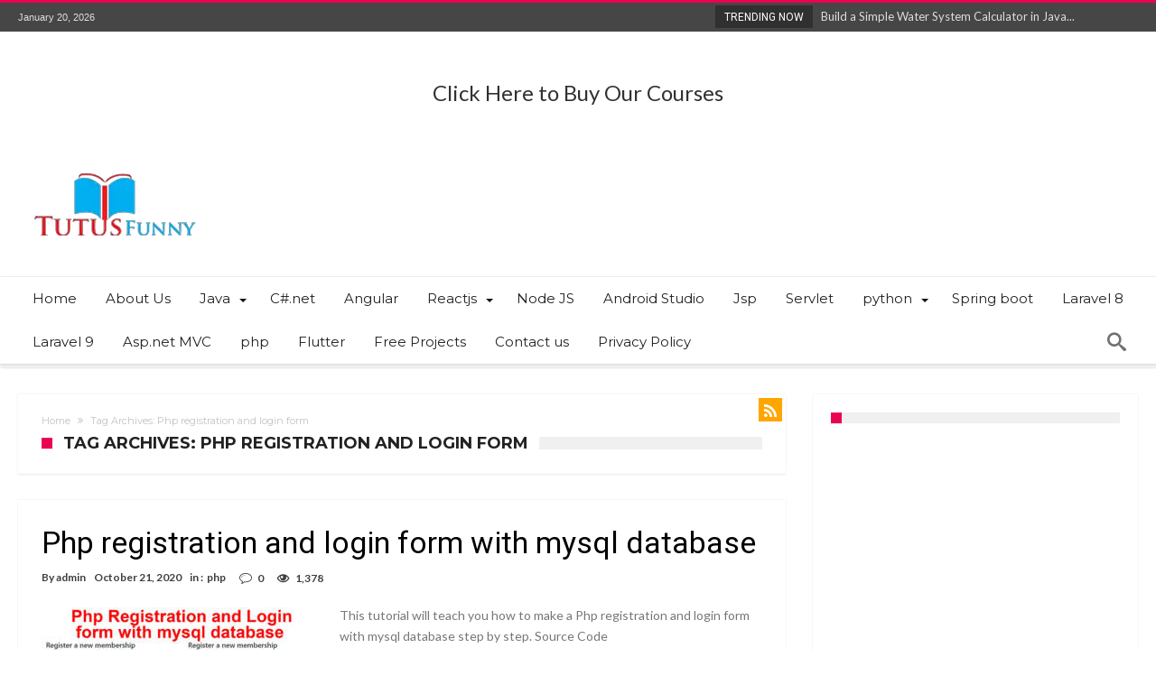

--- FILE ---
content_type: text/html; charset=UTF-8
request_url: https://www.tutussfunny.com/tag/php-registration-and-login-form/
body_size: 13516
content:
<!DOCTYPE html><html dir="ltr" lang="en-US" prefix="og: https://ogp.me/ns#" prefix="og: http://ogp.me/ns#"><head><meta http-equiv="Content-Type" content="text/html; charset=utf-8"/>
<script>var __ezHttpConsent={setByCat:function(src,tagType,attributes,category,force,customSetScriptFn=null){var setScript=function(){if(force||window.ezTcfConsent[category]){if(typeof customSetScriptFn==='function'){customSetScriptFn();}else{var scriptElement=document.createElement(tagType);scriptElement.src=src;attributes.forEach(function(attr){for(var key in attr){if(attr.hasOwnProperty(key)){scriptElement.setAttribute(key,attr[key]);}}});var firstScript=document.getElementsByTagName(tagType)[0];firstScript.parentNode.insertBefore(scriptElement,firstScript);}}};if(force||(window.ezTcfConsent&&window.ezTcfConsent.loaded)){setScript();}else if(typeof getEzConsentData==="function"){getEzConsentData().then(function(ezTcfConsent){if(ezTcfConsent&&ezTcfConsent.loaded){setScript();}else{console.error("cannot get ez consent data");force=true;setScript();}});}else{force=true;setScript();console.error("getEzConsentData is not a function");}},};</script>
<script>var ezTcfConsent=window.ezTcfConsent?window.ezTcfConsent:{loaded:false,store_info:false,develop_and_improve_services:false,measure_ad_performance:false,measure_content_performance:false,select_basic_ads:false,create_ad_profile:false,select_personalized_ads:false,create_content_profile:false,select_personalized_content:false,understand_audiences:false,use_limited_data_to_select_content:false,};function getEzConsentData(){return new Promise(function(resolve){document.addEventListener("ezConsentEvent",function(event){var ezTcfConsent=event.detail.ezTcfConsent;resolve(ezTcfConsent);});});}</script>
<script>if(typeof _setEzCookies!=='function'){function _setEzCookies(ezConsentData){var cookies=window.ezCookieQueue;for(var i=0;i<cookies.length;i++){var cookie=cookies[i];if(ezConsentData&&ezConsentData.loaded&&ezConsentData[cookie.tcfCategory]){document.cookie=cookie.name+"="+cookie.value;}}}}
window.ezCookieQueue=window.ezCookieQueue||[];if(typeof addEzCookies!=='function'){function addEzCookies(arr){window.ezCookieQueue=[...window.ezCookieQueue,...arr];}}
addEzCookies([{name:"ezoab_251243",value:"mod206; Path=/; Domain=tutussfunny.com; Max-Age=7200",tcfCategory:"store_info",isEzoic:"true",},{name:"ezosuibasgeneris-1",value:"1190250d-b227-427f-52be-c64273fb714d; Path=/; Domain=tutussfunny.com; Expires=Wed, 20 Jan 2027 20:14:32 UTC; Secure; SameSite=None",tcfCategory:"understand_audiences",isEzoic:"true",}]);if(window.ezTcfConsent&&window.ezTcfConsent.loaded){_setEzCookies(window.ezTcfConsent);}else if(typeof getEzConsentData==="function"){getEzConsentData().then(function(ezTcfConsent){if(ezTcfConsent&&ezTcfConsent.loaded){_setEzCookies(window.ezTcfConsent);}else{console.error("cannot get ez consent data");_setEzCookies(window.ezTcfConsent);}});}else{console.error("getEzConsentData is not a function");_setEzCookies(window.ezTcfConsent);}</script><script type="text/javascript" data-ezscrex='false' data-cfasync='false'>window._ezaq = Object.assign({"edge_cache_status":12,"edge_response_time":1046,"url":"https://www.tutussfunny.com/tag/php-registration-and-login-form/"}, typeof window._ezaq !== "undefined" ? window._ezaq : {});</script><script type="text/javascript" data-ezscrex='false' data-cfasync='false'>window._ezaq = Object.assign({"ab_test_id":"mod206"}, typeof window._ezaq !== "undefined" ? window._ezaq : {});window.__ez=window.__ez||{};window.__ez.tf={"vaffa":"true"};</script><script type="text/javascript" data-ezscrex='false' data-cfasync='false'>window.ezDisableAds = true;</script>
<script data-ezscrex='false' data-cfasync='false' data-pagespeed-no-defer>var __ez=__ez||{};__ez.stms=Date.now();__ez.evt={};__ez.script={};__ez.ck=__ez.ck||{};__ez.template={};__ez.template.isOrig=true;window.__ezScriptHost="//www.ezojs.com";__ez.queue=__ez.queue||function(){var e=0,i=0,t=[],n=!1,o=[],r=[],s=!0,a=function(e,i,n,o,r,s,a){var l=arguments.length>7&&void 0!==arguments[7]?arguments[7]:window,d=this;this.name=e,this.funcName=i,this.parameters=null===n?null:w(n)?n:[n],this.isBlock=o,this.blockedBy=r,this.deleteWhenComplete=s,this.isError=!1,this.isComplete=!1,this.isInitialized=!1,this.proceedIfError=a,this.fWindow=l,this.isTimeDelay=!1,this.process=function(){f("... func = "+e),d.isInitialized=!0,d.isComplete=!0,f("... func.apply: "+e);var i=d.funcName.split("."),n=null,o=this.fWindow||window;i.length>3||(n=3===i.length?o[i[0]][i[1]][i[2]]:2===i.length?o[i[0]][i[1]]:o[d.funcName]),null!=n&&n.apply(null,this.parameters),!0===d.deleteWhenComplete&&delete t[e],!0===d.isBlock&&(f("----- F'D: "+d.name),m())}},l=function(e,i,t,n,o,r,s){var a=arguments.length>7&&void 0!==arguments[7]?arguments[7]:window,l=this;this.name=e,this.path=i,this.async=o,this.defer=r,this.isBlock=t,this.blockedBy=n,this.isInitialized=!1,this.isError=!1,this.isComplete=!1,this.proceedIfError=s,this.fWindow=a,this.isTimeDelay=!1,this.isPath=function(e){return"/"===e[0]&&"/"!==e[1]},this.getSrc=function(e){return void 0!==window.__ezScriptHost&&this.isPath(e)&&"banger.js"!==this.name?window.__ezScriptHost+e:e},this.process=function(){l.isInitialized=!0,f("... file = "+e);var i=this.fWindow?this.fWindow.document:document,t=i.createElement("script");t.src=this.getSrc(this.path),!0===o?t.async=!0:!0===r&&(t.defer=!0),t.onerror=function(){var e={url:window.location.href,name:l.name,path:l.path,user_agent:window.navigator.userAgent};"undefined"!=typeof _ezaq&&(e.pageview_id=_ezaq.page_view_id);var i=encodeURIComponent(JSON.stringify(e)),t=new XMLHttpRequest;t.open("GET","//g.ezoic.net/ezqlog?d="+i,!0),t.send(),f("----- ERR'D: "+l.name),l.isError=!0,!0===l.isBlock&&m()},t.onreadystatechange=t.onload=function(){var e=t.readyState;f("----- F'D: "+l.name),e&&!/loaded|complete/.test(e)||(l.isComplete=!0,!0===l.isBlock&&m())},i.getElementsByTagName("head")[0].appendChild(t)}},d=function(e,i){this.name=e,this.path="",this.async=!1,this.defer=!1,this.isBlock=!1,this.blockedBy=[],this.isInitialized=!0,this.isError=!1,this.isComplete=i,this.proceedIfError=!1,this.isTimeDelay=!1,this.process=function(){}};function c(e,i,n,s,a,d,c,u,f){var m=new l(e,i,n,s,a,d,c,f);!0===u?o[e]=m:r[e]=m,t[e]=m,h(m)}function h(e){!0!==u(e)&&0!=s&&e.process()}function u(e){if(!0===e.isTimeDelay&&!1===n)return f(e.name+" blocked = TIME DELAY!"),!0;if(w(e.blockedBy))for(var i=0;i<e.blockedBy.length;i++){var o=e.blockedBy[i];if(!1===t.hasOwnProperty(o))return f(e.name+" blocked = "+o),!0;if(!0===e.proceedIfError&&!0===t[o].isError)return!1;if(!1===t[o].isComplete)return f(e.name+" blocked = "+o),!0}return!1}function f(e){var i=window.location.href,t=new RegExp("[?&]ezq=([^&#]*)","i").exec(i);"1"===(t?t[1]:null)&&console.debug(e)}function m(){++e>200||(f("let's go"),p(o),p(r))}function p(e){for(var i in e)if(!1!==e.hasOwnProperty(i)){var t=e[i];!0===t.isComplete||u(t)||!0===t.isInitialized||!0===t.isError?!0===t.isError?f(t.name+": error"):!0===t.isComplete?f(t.name+": complete already"):!0===t.isInitialized&&f(t.name+": initialized already"):t.process()}}function w(e){return"[object Array]"==Object.prototype.toString.call(e)}return window.addEventListener("load",(function(){setTimeout((function(){n=!0,f("TDELAY -----"),m()}),5e3)}),!1),{addFile:c,addFileOnce:function(e,i,n,o,r,s,a,l,d){t[e]||c(e,i,n,o,r,s,a,l,d)},addDelayFile:function(e,i){var n=new l(e,i,!1,[],!1,!1,!0);n.isTimeDelay=!0,f(e+" ...  FILE! TDELAY"),r[e]=n,t[e]=n,h(n)},addFunc:function(e,n,s,l,d,c,u,f,m,p){!0===c&&(e=e+"_"+i++);var w=new a(e,n,s,l,d,u,f,p);!0===m?o[e]=w:r[e]=w,t[e]=w,h(w)},addDelayFunc:function(e,i,n){var o=new a(e,i,n,!1,[],!0,!0);o.isTimeDelay=!0,f(e+" ...  FUNCTION! TDELAY"),r[e]=o,t[e]=o,h(o)},items:t,processAll:m,setallowLoad:function(e){s=e},markLoaded:function(e){if(e&&0!==e.length){if(e in t){var i=t[e];!0===i.isComplete?f(i.name+" "+e+": error loaded duplicate"):(i.isComplete=!0,i.isInitialized=!0)}else t[e]=new d(e,!0);f("markLoaded dummyfile: "+t[e].name)}},logWhatsBlocked:function(){for(var e in t)!1!==t.hasOwnProperty(e)&&u(t[e])}}}();__ez.evt.add=function(e,t,n){e.addEventListener?e.addEventListener(t,n,!1):e.attachEvent?e.attachEvent("on"+t,n):e["on"+t]=n()},__ez.evt.remove=function(e,t,n){e.removeEventListener?e.removeEventListener(t,n,!1):e.detachEvent?e.detachEvent("on"+t,n):delete e["on"+t]};__ez.script.add=function(e){var t=document.createElement("script");t.src=e,t.async=!0,t.type="text/javascript",document.getElementsByTagName("head")[0].appendChild(t)};__ez.dot=__ez.dot||{};__ez.queue.addFileOnce('/detroitchicago/boise.js', '/detroitchicago/boise.js?gcb=195-0&cb=5', true, [], true, false, true, false);__ez.queue.addFileOnce('/parsonsmaize/abilene.js', '/parsonsmaize/abilene.js?gcb=195-0&cb=e80eca0cdb', true, [], true, false, true, false);__ez.queue.addFileOnce('/parsonsmaize/mulvane.js', '/parsonsmaize/mulvane.js?gcb=195-0&cb=e75e48eec0', true, ['/parsonsmaize/abilene.js'], true, false, true, false);__ez.queue.addFileOnce('/detroitchicago/birmingham.js', '/detroitchicago/birmingham.js?gcb=195-0&cb=539c47377c', true, ['/parsonsmaize/abilene.js'], true, false, true, false);</script>
<script data-ezscrex="false" type="text/javascript" data-cfasync="false">window._ezaq = Object.assign({"ad_cache_level":0,"adpicker_placement_cnt":0,"ai_placeholder_cache_level":0,"ai_placeholder_placement_cnt":-1,"author":"admin","domain":"tutussfunny.com","domain_id":251243,"ezcache_level":1,"ezcache_skip_code":0,"has_bad_image":0,"has_bad_words":0,"is_sitespeed":0,"lt_cache_level":0,"response_size":49121,"response_size_orig":43321,"response_time_orig":1035,"template_id":5,"url":"https://www.tutussfunny.com/tag/php-registration-and-login-form/","word_count":0,"worst_bad_word_level":0}, typeof window._ezaq !== "undefined" ? window._ezaq : {});__ez.queue.markLoaded('ezaqBaseReady');</script>
<script type='text/javascript' data-ezscrex='false' data-cfasync='false'>
window.ezAnalyticsStatic = true;

function analyticsAddScript(script) {
	var ezDynamic = document.createElement('script');
	ezDynamic.type = 'text/javascript';
	ezDynamic.innerHTML = script;
	document.head.appendChild(ezDynamic);
}
function getCookiesWithPrefix() {
    var allCookies = document.cookie.split(';');
    var cookiesWithPrefix = {};

    for (var i = 0; i < allCookies.length; i++) {
        var cookie = allCookies[i].trim();

        for (var j = 0; j < arguments.length; j++) {
            var prefix = arguments[j];
            if (cookie.indexOf(prefix) === 0) {
                var cookieParts = cookie.split('=');
                var cookieName = cookieParts[0];
                var cookieValue = cookieParts.slice(1).join('=');
                cookiesWithPrefix[cookieName] = decodeURIComponent(cookieValue);
                break; // Once matched, no need to check other prefixes
            }
        }
    }

    return cookiesWithPrefix;
}
function productAnalytics() {
	var d = {"pr":[6,3],"omd5":"9ab26def6567cbb0ee88248701e5c763","nar":"risk score"};
	d.u = _ezaq.url;
	d.p = _ezaq.page_view_id;
	d.v = _ezaq.visit_uuid;
	d.ab = _ezaq.ab_test_id;
	d.e = JSON.stringify(_ezaq);
	d.ref = document.referrer;
	d.c = getCookiesWithPrefix('active_template', 'ez', 'lp_');
	if(typeof ez_utmParams !== 'undefined') {
		d.utm = ez_utmParams;
	}

	var dataText = JSON.stringify(d);
	var xhr = new XMLHttpRequest();
	xhr.open('POST','/ezais/analytics?cb=1', true);
	xhr.onload = function () {
		if (xhr.status!=200) {
            return;
		}

        if(document.readyState !== 'loading') {
            analyticsAddScript(xhr.response);
            return;
        }

        var eventFunc = function() {
            if(document.readyState === 'loading') {
                return;
            }
            document.removeEventListener('readystatechange', eventFunc, false);
            analyticsAddScript(xhr.response);
        };

        document.addEventListener('readystatechange', eventFunc, false);
	};
	xhr.setRequestHeader('Content-Type','text/plain');
	xhr.send(dataText);
}
__ez.queue.addFunc("productAnalytics", "productAnalytics", null, true, ['ezaqBaseReady'], false, false, false, true);
</script><base href="https://www.tutussfunny.com/tag/php-registration-and-login-form/"/><meta property="fb:pages" content="782058531957708"/><meta http-equiv="X-UA-Compatible" content="IE=edge"/><meta name="viewport" content="width=device-width, initial-scale=1, maximum-scale=1, user-scalable=0"/><meta name="robots" content="max-image-preview:large"/><link rel="canonical" href="https://www.tutussfunny.com/tag/php-registration-and-login-form/"/><meta name="generator" content="All in One SEO (AIOSEO) 4.4.2"/> <script type="application/ld+json" class="aioseo-schema">{"@context":"https:\/\/schema.org","@graph":[{"@type":"BreadcrumbList","@id":"https:\/\/www.tutussfunny.com\/tag\/php-registration-and-login-form\/#breadcrumblist","itemListElement":[{"@type":"ListItem","@id":"https:\/\/www.tutussfunny.com\/#listItem","position":1,"item":{"@type":"WebPage","@id":"https:\/\/www.tutussfunny.com\/","name":"Home","description":"Software Development Tutorials","url":"https:\/\/www.tutussfunny.com\/"},"nextItem":"https:\/\/www.tutussfunny.com\/tag\/php-registration-and-login-form\/#listItem"},{"@type":"ListItem","@id":"https:\/\/www.tutussfunny.com\/tag\/php-registration-and-login-form\/#listItem","position":2,"item":{"@type":"WebPage","@id":"https:\/\/www.tutussfunny.com\/tag\/php-registration-and-login-form\/","name":"Php registration and login form","url":"https:\/\/www.tutussfunny.com\/tag\/php-registration-and-login-form\/"},"previousItem":"https:\/\/www.tutussfunny.com\/#listItem"}]},{"@type":"CollectionPage","@id":"https:\/\/www.tutussfunny.com\/tag\/php-registration-and-login-form\/#collectionpage","url":"https:\/\/www.tutussfunny.com\/tag\/php-registration-and-login-form\/","name":"Php registration and login form - Tutusfunny","inLanguage":"en-US","isPartOf":{"@id":"https:\/\/www.tutussfunny.com\/#website"},"breadcrumb":{"@id":"https:\/\/www.tutussfunny.com\/tag\/php-registration-and-login-form\/#breadcrumblist"}},{"@type":"Organization","@id":"https:\/\/www.tutussfunny.com\/#organization","name":"Tutusfunny","url":"https:\/\/www.tutussfunny.com\/","sameAs":["https:\/\/www.youtube.com\/@TutusFunny\/videos"]},{"@type":"WebSite","@id":"https:\/\/www.tutussfunny.com\/#website","url":"https:\/\/www.tutussfunny.com\/","name":"Tutusfunny","description":"Software Development Tutorials","inLanguage":"en-US","publisher":{"@id":"https:\/\/www.tutussfunny.com\/#organization"}}]}</script> <meta name="dlm-version" content="4.7.78"/><link media="all" href="https://www.tutussfunny.com/wp-content/cache/autoptimize/css/autoptimize_d1b7a38ac1d84f7fa53de0050029d60f.css" rel="stylesheet"/><title>Php registration and login form - Tutusfunny</title><link rel="canonical" href="https://www.tutussfunny.com/tag/php-registration-and-login-form/"/><meta property="og:locale" content="en_US"/><meta property="og:type" content="article"/><meta property="og:title" content="Php registration and login form Archives | Tutusfunny"/><meta property="og:url" content="https://www.tutussfunny.com/tag/php-registration-and-login-form/"/><meta property="og:site_name" content="Tutusfunny"/><meta name="twitter:card" content="summary_large_image"/> <script type="application/ld+json" class="yoast-schema-graph">{"@context":"https://schema.org","@graph":[{"@type":"CollectionPage","@id":"https://www.tutussfunny.com/tag/php-registration-and-login-form/","url":"https://www.tutussfunny.com/tag/php-registration-and-login-form/","name":"Php registration and login form Archives | Tutusfunny","isPartOf":{"@id":"https://www.tutussfunny.com/#website"},"breadcrumb":{"@id":"https://www.tutussfunny.com/tag/php-registration-and-login-form/#breadcrumb"},"inLanguage":"en-US"},{"@type":"BreadcrumbList","@id":"https://www.tutussfunny.com/tag/php-registration-and-login-form/#breadcrumb","itemListElement":[{"@type":"ListItem","position":1,"name":"Home","item":"https://www.tutussfunny.com/"},{"@type":"ListItem","position":2,"name":"Php registration and login form"}]},{"@type":"WebSite","@id":"https://www.tutussfunny.com/#website","url":"https://www.tutussfunny.com/","name":"Tutusfunny","description":"Software Development Tutorials","potentialAction":[{"@type":"SearchAction","target":{"@type":"EntryPoint","urlTemplate":"https://www.tutussfunny.com/?s={search_term_string}"},"query-input":{"@type":"PropertyValueSpecification","valueRequired":true,"valueName":"search_term_string"}}],"inLanguage":"en-US"}]}</script> <link rel="dns-prefetch" href="//stats.wp.com"/><link rel="dns-prefetch" href="//fonts.googleapis.com"/><link rel="dns-prefetch" href="//c0.wp.com"/><link rel="dns-prefetch" href="//www.googletagmanager.com"/>  <script src="//www.googletagmanager.com/gtag/js?id=G-62CFNKC64N" data-cfasync="false" data-wpfc-render="false" type="text/javascript" async=""></script> <script data-cfasync="false" data-wpfc-render="false" type="text/javascript">var mi_version = '8.17';
				var mi_track_user = true;
				var mi_no_track_reason = '';
				
								var disableStrs = [
										'ga-disable-G-62CFNKC64N',
									];

				/* Function to detect opted out users */
				function __gtagTrackerIsOptedOut() {
					for (var index = 0; index < disableStrs.length; index++) {
						if (document.cookie.indexOf(disableStrs[index] + '=true') > -1) {
							return true;
						}
					}

					return false;
				}

				/* Disable tracking if the opt-out cookie exists. */
				if (__gtagTrackerIsOptedOut()) {
					for (var index = 0; index < disableStrs.length; index++) {
						window[disableStrs[index]] = true;
					}
				}

				/* Opt-out function */
				function __gtagTrackerOptout() {
					for (var index = 0; index < disableStrs.length; index++) {
						document.cookie = disableStrs[index] + '=true; expires=Thu, 31 Dec 2099 23:59:59 UTC; path=/';
						window[disableStrs[index]] = true;
					}
				}

				if ('undefined' === typeof gaOptout) {
					function gaOptout() {
						__gtagTrackerOptout();
					}
				}
								window.dataLayer = window.dataLayer || [];

				window.MonsterInsightsDualTracker = {
					helpers: {},
					trackers: {},
				};
				if (mi_track_user) {
					function __gtagDataLayer() {
						dataLayer.push(arguments);
					}

					function __gtagTracker(type, name, parameters) {
						if (!parameters) {
							parameters = {};
						}

						if (parameters.send_to) {
							__gtagDataLayer.apply(null, arguments);
							return;
						}

						if (type === 'event') {
														parameters.send_to = monsterinsights_frontend.v4_id;
							var hookName = name;
							if (typeof parameters['event_category'] !== 'undefined') {
								hookName = parameters['event_category'] + ':' + name;
							}

							if (typeof MonsterInsightsDualTracker.trackers[hookName] !== 'undefined') {
								MonsterInsightsDualTracker.trackers[hookName](parameters);
							} else {
								__gtagDataLayer('event', name, parameters);
							}
							
						} else {
							__gtagDataLayer.apply(null, arguments);
						}
					}

					__gtagTracker('js', new Date());
					__gtagTracker('set', {
						'developer_id.dZGIzZG': true,
											});
										__gtagTracker('config', 'G-62CFNKC64N', {"forceSSL":"true","link_attribution":"true"} );
															window.gtag = __gtagTracker;										(function () {
						/* https://developers.google.com/analytics/devguides/collection/analyticsjs/ */
						/* ga and __gaTracker compatibility shim. */
						var noopfn = function () {
							return null;
						};
						var newtracker = function () {
							return new Tracker();
						};
						var Tracker = function () {
							return null;
						};
						var p = Tracker.prototype;
						p.get = noopfn;
						p.set = noopfn;
						p.send = function () {
							var args = Array.prototype.slice.call(arguments);
							args.unshift('send');
							__gaTracker.apply(null, args);
						};
						var __gaTracker = function () {
							var len = arguments.length;
							if (len === 0) {
								return;
							}
							var f = arguments[len - 1];
							if (typeof f !== 'object' || f === null || typeof f.hitCallback !== 'function') {
								if ('send' === arguments[0]) {
									var hitConverted, hitObject = false, action;
									if ('event' === arguments[1]) {
										if ('undefined' !== typeof arguments[3]) {
											hitObject = {
												'eventAction': arguments[3],
												'eventCategory': arguments[2],
												'eventLabel': arguments[4],
												'value': arguments[5] ? arguments[5] : 1,
											}
										}
									}
									if ('pageview' === arguments[1]) {
										if ('undefined' !== typeof arguments[2]) {
											hitObject = {
												'eventAction': 'page_view',
												'page_path': arguments[2],
											}
										}
									}
									if (typeof arguments[2] === 'object') {
										hitObject = arguments[2];
									}
									if (typeof arguments[5] === 'object') {
										Object.assign(hitObject, arguments[5]);
									}
									if ('undefined' !== typeof arguments[1].hitType) {
										hitObject = arguments[1];
										if ('pageview' === hitObject.hitType) {
											hitObject.eventAction = 'page_view';
										}
									}
									if (hitObject) {
										action = 'timing' === arguments[1].hitType ? 'timing_complete' : hitObject.eventAction;
										hitConverted = mapArgs(hitObject);
										__gtagTracker('event', action, hitConverted);
									}
								}
								return;
							}

							function mapArgs(args) {
								var arg, hit = {};
								var gaMap = {
									'eventCategory': 'event_category',
									'eventAction': 'event_action',
									'eventLabel': 'event_label',
									'eventValue': 'event_value',
									'nonInteraction': 'non_interaction',
									'timingCategory': 'event_category',
									'timingVar': 'name',
									'timingValue': 'value',
									'timingLabel': 'event_label',
									'page': 'page_path',
									'location': 'page_location',
									'title': 'page_title',
								};
								for (arg in args) {
																		if (!(!args.hasOwnProperty(arg) || !gaMap.hasOwnProperty(arg))) {
										hit[gaMap[arg]] = args[arg];
									} else {
										hit[arg] = args[arg];
									}
								}
								return hit;
							}

							try {
								f.hitCallback();
							} catch (ex) {
							}
						};
						__gaTracker.create = newtracker;
						__gaTracker.getByName = newtracker;
						__gaTracker.getAll = function () {
							return [];
						};
						__gaTracker.remove = noopfn;
						__gaTracker.loaded = true;
						window['__gaTracker'] = __gaTracker;
					})();
									} else {
										console.log("");
					(function () {
						function __gtagTracker() {
							return null;
						}

						window['__gtagTracker'] = __gtagTracker;
						window['gtag'] = __gtagTracker;
					})();
									}</script> <link rel="stylesheet" id="woohoo-google-fonts-css" href="https://fonts.googleapis.com/css?family=Oswald%3A400%2C300%2C700%7CLato%3A400%2C300%2C700%2C900%7CWork+Sans%3A400%2C300%2C500%2C600%2C700%2C800%2C900%7COpen+Sans%3A400%2C600%2C700%2C800%7CPlayfair+Display%3A400%2C700%2C900%2C400italic%7CRaleway%3A400%2C300%2C500%2C600%2C700%2C800%2C900%7CRoboto%3A400%2C300%2C100%2C700%7CMontserrat%3A400%2C700&amp;subset=latin%2Cgreek%2Cgreek-ext%2Cvietnamese%2Ccyrillic-ext%2Clatin-ext%2Ccyrillic" type="text/css" media="all"/> <script data-cfasync="false" data-wpfc-render="false" type="text/javascript" id="monsterinsights-frontend-script-js-extra">var monsterinsights_frontend = {"js_events_tracking":"true","download_extensions":"doc,pdf,ppt,zip,xls,docx,pptx,xlsx","inbound_paths":"[{\"path\":\"\\\/go\\\/\",\"label\":\"affiliate\"},{\"path\":\"\\\/recommend\\\/\",\"label\":\"affiliate\"}]","home_url":"https:\/\/www.tutussfunny.com","hash_tracking":"false","v4_id":"G-62CFNKC64N"};</script> <script type="text/javascript" id="jquery-core-js-extra">var bd_w_blocks = {"bdaia_w_ajax_url":"https:\/\/www.tutussfunny.com\/wp-admin\/admin-ajax.php","bdaia_w_ajax_nonce":"7fd596c937"};
var bd_blocks = {"bdaia_ajax_url":"https:\/\/www.tutussfunny.com\/wp-admin\/admin-ajax.php","bdaia_ajaxnonce":"7fd596c937"};</script> <script type="text/javascript" src="https://www.tutussfunny.com/wp-includes/js/jquery/jquery.min.js" id="jquery-core-js"></script> <link rel="https://api.w.org/" href="https://www.tutussfunny.com/wp-json/"/><link rel="alternate" title="JSON" type="application/json" href="https://www.tutussfunny.com/wp-json/wp/v2/tags/248"/>  <script type="text/javascript" async="" src="https://platform.foremedia.net/code/40843/analytics"></script><meta name="generator" content="Site Kit by Google 1.170.0"/><link rel="shortcut icon" href="https://www.tutussfunny.com/wp-content/uploads/2022/04/tudes.jpg" type="image/x-icon"/><script type="text/javascript">var userRating = {"ajaxurl":"https://www.tutussfunny.com/wp-admin/admin-ajax.php" , "your_rating":"" , "nonce":"7fd596c937"};
var userLike = {"ajaxurl":"https://www.tutussfunny.com/wp-admin/admin-ajax.php" , "nonce":"7fd596c937"};

var bdaia_theme_uri = 'https://www.tutussfunny.com/wp-content/themes/woohoo';</script> <meta name="generator" content="Elementor 3.13.4; features: a11y_improvements, additional_custom_breakpoints; settings: css_print_method-external, google_font-enabled, font_display-swap"/><script type='text/javascript'>
var ezoTemplate = 'orig_site';
var ezouid = '1';
var ezoFormfactor = '1';
</script><script data-ezscrex="false" type='text/javascript'>
var soc_app_id = '0';
var did = 251243;
var ezdomain = 'tutussfunny.com';
var ezoicSearchable = 1;
</script>
<script async data-ezscrex="false" data-cfasync="false" src="//www.humix.com/video.js"></script></head><body data-rsssl="1" class="archive tag tag-php-registration-and-login-form tag-248 wp-embed-responsive  ct-comments  has-lazy-load elementor-default elementor-kit-63" itemscope="itemscope" itemtype="https://schema.org/WebPage"><div class="page-outer bdaia-header-default bdaia-lazyload  sticky-nav-on  bdaia-sidebar-right "><div class="bg-cover"></div><aside id="bd-MobileSiderbar"><div class="search-mobile"><form role="search" method="get" class="search-form" action="https://www.tutussfunny.com/"> <label> <span class="screen-reader-text">Search for:</span> <input type="search" class="search-field" placeholder="Search …" value="" name="s"/> </label> <input type="submit" class="search-submit" value="Search"/></form></div><div id="mobile-menu"></div><div class="widget-social-links bdaia-social-io-colored"><div class="sl-widget-inner"><div class="bdaia-social-io bdaia-social-io-size-35"> <a class=" bdaia-io-url-facebook" title="Facebook" href="https://www.facebook.com/Tutusfunny" target="_blank"><span class="bdaia-io bdaia-io-facebook"></span></a> <a class=" bdaia-io-url-twitter" title="Twitter" href="https://twitter.com/bdayh" target="_blank"><span class="bdaia-io bdaia-io-twitter"></span></a> <a class=" bdaia-io-url-google-plus" title="Google+" href="https://plus.google.com/+amrsadek" target="_blank"><span class="bdaia-io bdaia-io-google-plus"></span></a> <a class=" bdaia-io-url-dribbble" title="Dribbble" href="https://dribbble.com/bdayh" target="_blank"><span class="bdaia-io bdaia-io-dribbble"></span></a> <a class=" bdaia-io-url-vimeo-square" title="Vimeo" href="https://vimeo.com/bdayh" target="_blank"><span class="bdaia-io bdaia-io-vimeo"></span></a></div></div></div></aside><div id="page"><div class="inner-wrapper"><div id="warp" class="clearfix  bdaia-sidebar-right "><div class="header-wrapper"><div class="bdayh-click-open"><div class="bd-ClickOpen bd-ClickAOpen"> <span></span></div></div><div class="cfix"></div><div class="topbar"><div class="bd-container"><div class="top-left-area"> <span class="bdaia-current-time"> January 20, 2026</span></div><div class="top-right-area"><div class="breaking-news-items"> <span class="breaking-title">Trending Now</span><div class="breaking-cont"><ul class="webticker"><li><h4> <a href="https://www.tutussfunny.com/water-system-calculator-java-swing-gui-example/" rel="bookmark"> <span style="display: none" class="bdaia-io bdaia-io-chevron_right"></span>    Build a Simple Water System Calculator in Java... </a></h4></li><li><h4> <a href="https://www.tutussfunny.com/registration-with-image-upload-java-jdbcdownload-source-code/" rel="bookmark"> <span style="display: none" class="bdaia-io bdaia-io-chevron_right"></span>    Registration with image upload Java  Jdbc(Down... </a></h4></li><li><h4> <a href="https://www.tutussfunny.com/touchable-shop-pos-system-java/" rel="bookmark"> <span style="display: none" class="bdaia-io bdaia-io-chevron_right"></span>    Touchable shop Pos system using Java... </a></h4></li><li><h4> <a href="https://www.tutussfunny.com/responsive-login-form-html-css-flexbox/" rel="bookmark"> <span style="display: none" class="bdaia-io bdaia-io-chevron_right"></span>    Build Your First Responsive Login Form Using H... </a></h4></li><li><h4> <a href="https://www.tutussfunny.com/java-beans/" rel="bookmark"> <span style="display: none" class="bdaia-io bdaia-io-chevron_right"></span>    Java Beans... </a></h4></li></ul></div></div></div></div></div><div class="cfix"></div><div class="cfix"></div><div class="bdaia-header-e3-desktop bdaia-above-header"><div class="bdaia-e3-container"><h2><span class="blink"><a href="https://www.tutussfunny.com/buy-the-courses/">Click Here to Buy Our Courses</a></span></h2></div></div><div class="cfix"></div><header class="header-container"><div class="bd-container"><div class="logo site--logo"><h2 class="site-title"> <a href="https://www.tutussfunny.com/" rel="home" title="Tutusfunny"> <noscript><img  alt="Tutusfunny" data-src="//www.tutussfunny.com/wp-content/uploads/2020/05/logo.png" class="lazyload" src="[data-uri]" /><noscript><img src="//www.tutussfunny.com/wp-content/uploads/2020/05/logo.png" alt="Tutusfunny" /></noscript><img class="lazyload" src="data:image/svg+xml,%3Csvg%20xmlns=%22http://www.w3.org/2000/svg%22%20viewBox=%220%200%20210%20140%22%3E%3C/svg%3E" data-src="//www.tutussfunny.com/wp-content/uploads/2020/05/logo.png" alt="Tutusfunny"/> </a></h2></div><div class="bdaia-header-e3-desktop"><div class="bdaia-e3-container"><div id="ezoic-pub-ad-placeholder-102"></div></div></div></div></header><div class="cfix"></div><nav id="navigation" class=""><div class="navigation-wrapper"><div class="bd-container"><div class="primary-menu"><ul id="menu-primary"><li id="menu-item-13" class=" menu-item menu-item-type-custom menu-item-object-custom menu-item-home bd_depth- bd_menu_item "><a href="//www.tutussfunny.com"> <span class="menu-label" style="">Home</span></a><div class="mega-menu-content"></div></li><li id="menu-item-546" class=" menu-item menu-item-type-post_type menu-item-object-page bd_depth- bd_menu_item "><a href="https://www.tutussfunny.com/about-us/"> <span class="menu-label" style="">About Us</span></a><div class="mega-menu-content"></div></li><li id="menu-item-104" class=" menu-item menu-item-type-taxonomy menu-item-object-category menu-item-has-children menu-parent-item menu-item--parent bd_depth- bd_menu_item "><a href="https://www.tutussfunny.com/category/java/"> <span class="menu-label" style="">Java</span></a><ul class="bd_none sub-menu"><li id="menu-item-2774" class=" menu-item menu-item-type-post_type menu-item-object-page bd_depth-  "><a target="_blank" href="https://www.tutussfunny.com/java-for-beginners/"> <span class="menu-label" style="">Java for Beginners</span></a></li><li id="menu-item-2990" class=" menu-item menu-item-type-custom menu-item-object-custom bd_depth-  "><a href="https://www.tutussfunny.com/category/java/"> <span class="menu-label" style="">Java Projects</span></a></li><li id="menu-item-2994" class=" menu-item menu-item-type-taxonomy menu-item-object-category bd_depth-  "><a href="https://www.tutussfunny.com/category/java/java-console-application-projects/"> <span class="menu-label" style="">Java Console Application Projects</span></a></li></ul><div class="mega-menu-content"></div></li><li id="menu-item-268" class=" menu-item menu-item-type-taxonomy menu-item-object-category bd_depth- bd_menu_item "><a href="https://www.tutussfunny.com/category/c-net/"> <span class="menu-label" style="">C#.net</span></a><div class="mega-menu-content"></div></li><li id="menu-item-3057" class=" menu-item menu-item-type-taxonomy menu-item-object-category bd_depth- bd_menu_item "><a href="https://www.tutussfunny.com/category/angular/"> <span class="menu-label" style="">Angular</span></a><div class="mega-menu-content"></div></li><li id="menu-item-2860" class=" menu-item menu-item-type-taxonomy menu-item-object-category menu-item-has-children menu-parent-item menu-item--parent bd_depth- bd_menu_item "><a href="https://www.tutussfunny.com/category/reactjs/"> <span class="menu-label" style="">Reactjs</span></a><ul class="bd_none sub-menu"><li id="menu-item-2862" class=" menu-item menu-item-type-post_type menu-item-object-page bd_depth-  "><a target="_blank" href="https://www.tutussfunny.com/react-introduction/"> <span class="menu-label" style="">ReactJS Introduction</span></a></li></ul><div class="mega-menu-content"></div></li><li id="menu-item-1419" class=" menu-item menu-item-type-taxonomy menu-item-object-category bd_depth- bd_menu_item "><a href="https://www.tutussfunny.com/category/node-js/"> <span class="menu-label" style="">Node JS</span></a><div class="mega-menu-content"></div></li><li id="menu-item-528" class=" menu-item menu-item-type-taxonomy menu-item-object-category bd_depth- bd_menu_item "><a href="https://www.tutussfunny.com/category/android-studio/"> <span class="menu-label" style="">Android Studio</span></a><div class="mega-menu-content"></div></li><li id="menu-item-697" class=" menu-item menu-item-type-taxonomy menu-item-object-category bd_depth- bd_menu_item "><a href="https://www.tutussfunny.com/category/jsp/"> <span class="menu-label" style="">Jsp</span></a><div class="mega-menu-content"></div></li><li id="menu-item-1764" class=" menu-item menu-item-type-taxonomy menu-item-object-category bd_depth- bd_menu_item "><a href="https://www.tutussfunny.com/category/servlet/"> <span class="menu-label" style="">Servlet</span></a><div class="mega-menu-content"></div></li><li id="menu-item-710" class=" menu-item menu-item-type-taxonomy menu-item-object-category menu-item-has-children menu-parent-item menu-item--parent bd_depth- bd_menu_item "><a href="https://www.tutussfunny.com/category/python/"> <span class="menu-label" style="">python</span></a><ul class="bd_none sub-menu"><li id="menu-item-3203" class=" menu-item menu-item-type-post_type menu-item-object-page bd_depth-  "><a href="https://www.tutussfunny.com/python-for-beginners/"> <span class="menu-label" style="">Python for beginners</span></a></li></ul><div class="mega-menu-content"></div></li><li id="menu-item-878" class=" menu-item menu-item-type-taxonomy menu-item-object-category bd_depth- bd_menu_item "><a href="https://www.tutussfunny.com/category/spring-boot/"> <span class="menu-label" style="">Spring boot</span></a><div class="mega-menu-content"></div></li><li id="menu-item-2063" class=" menu-item menu-item-type-taxonomy menu-item-object-category bd_depth- bd_menu_item "><a href="https://www.tutussfunny.com/category/laravel-8/"> <span class="menu-label" style="">Laravel 8</span></a><div class="mega-menu-content"></div></li><li id="menu-item-2374" class=" menu-item menu-item-type-taxonomy menu-item-object-category bd_depth- bd_menu_item "><a href="https://www.tutussfunny.com/category/laravel-9/"> <span class="menu-label" style="">Laravel 9</span></a><div class="mega-menu-content"></div></li><li id="menu-item-1522" class=" menu-item menu-item-type-taxonomy menu-item-object-category bd_depth- bd_menu_item "><a href="https://www.tutussfunny.com/category/asp-net-mvc/"> <span class="menu-label" style="">Asp.net MVC</span></a><div class="mega-menu-content"></div></li><li id="menu-item-754" class=" menu-item menu-item-type-taxonomy menu-item-object-category bd_depth- bd_menu_item "><a href="https://www.tutussfunny.com/category/php/"> <span class="menu-label" style="">php</span></a><div class="mega-menu-content"></div></li><li id="menu-item-2555" class=" menu-item menu-item-type-taxonomy menu-item-object-category bd_depth- bd_menu_item "><a href="https://www.tutussfunny.com/category/flutter/"> <span class="menu-label" style="">Flutter</span></a><div class="mega-menu-content"></div></li><li id="menu-item-443" class=" menu-item menu-item-type-taxonomy menu-item-object-category bd_depth- bd_menu_item "><a href="https://www.tutussfunny.com/category/free-projects/"> <span class="menu-label" style="">Free Projects</span></a><div class="mega-menu-content"></div></li><li id="menu-item-512" class=" menu-item menu-item-type-post_type menu-item-object-page bd_depth- bd_menu_item "><a href="https://www.tutussfunny.com/contact-us/"> <span class="menu-label" style="">Contact us</span></a><div class="mega-menu-content"></div></li><li id="menu-item-4779" class=" menu-item menu-item-type-post_type menu-item-object-page menu-item-privacy-policy bd_depth- bd_menu_item "><a href="https://www.tutussfunny.com/privacy-policy/"> <span class="menu-label" style="">Privacy Policy</span></a><div class="mega-menu-content"></div></li></ul></div><div class="nav-right-area"><div class="bdaia-nav-search"> <span class="bdaia-ns-btn bdaia-io bdaia-io-search"></span><div class="bdaia-ns-wrap"><div class="bdaia-ns-content"><div class="bdaia-ns-inner"><form method="get" id="searchform" action="https://www.tutussfunny.com/"> <input type="text" class="bbd-search-field search-live" id="s" name="s" value="Search" onfocus="if (this.value == &#39;Search&#39;) {this.value = &#39;&#39;;}" onblur="if (this.value == &#39;&#39;) {this.value = &#39;Search&#39;;}"/> <button type="submit" class="bbd-search-btn"><span class="bdaia-io bdaia-io-search"></span></button></form></div></div></div></div></div><div class="cfix"></div></div></div></nav><div class="cfix"></div></div><div class="bdMain"><div class="bdaia-home-container"><div class="bd-container"><div class="bd-main"><div class="bdaia-template-head"> <a class="rss-cat-icon rss-icon tooltip-s" title="Feed Subscription" href="https://www.tutussfunny.com/tag/php-registration-and-login-form/feed/"><span class="bdaia-io bdaia-io-rss"></span></a><div class="bdaia-th-container"><div xmlns:v="http://rdf.data-vocabulary.org/#" class="bdaia-crumb-container"><span typeof="v:Breadcrumb"><a rel="v:url" property="v:title" class="crumbs-home" href="https://www.tutussfunny.com">Home</a></span> <span class="delimiter"><span class="bdaia-io bdaia-io-angle-double-right"></span></span> <span class="current">Tag Archives: Php registration and login form</span></div><div class="bdayh-clearfix"></div><h4 class="block-title"><span>Tag Archives: Php registration and login form</span></h4></div></div><div class="cfix"></div><div class="bdaia-block-wrap"><div class="bdaia-blocks bdaia-block1"><div class="bdaia-blocks-container"><div class="block-article bdaiaFadeIn"><article><header><h2 class="entry-title"><a href="https://www.tutussfunny.com/php-registration-and-login-form-with-mysql-database/"><span>Php registration and login form with mysql database</span></a></h2></header><footer><div class="bdaia-post-author-name"> By <a href="https://www.tutussfunny.com/author/admin/" title="Posts by admin" rel="author">admin</a></div><div class="bdaia-post-date"><span class="bdayh-date">October 21, 2020</span></div><div class="bdaia-post-cat-list">in :  <a href="https://www.tutussfunny.com/category/php/" rel="category tag">php</a></div><div class="bdaia-post-comment"><span class="bdaia-io bdaia-io-bubble"></span><a href="https://www.tutussfunny.com/php-registration-and-login-form-with-mysql-database/#respond">0</a></div><div class="bdaia-post-view"><span class="bdaia-io bdaia-io-eye"></span>1,378</div></footer><div class="block-article-img-container"> <noscript><img width="384" height="220"  alt="" data-src="https://www.tutussfunny.com/wp-content/uploads/2020/10/phpreg-300x169.jpg" class="lazyload" src="[data-uri]" /><noscript><img width="384" height="220" src="https://www.tutussfunny.com/wp-content/uploads/2020/10/phpreg-300x169.jpg" alt="" /></noscript><img class="lazyload" width="384" height="220" src="data:image/svg+xml,%3Csvg%20xmlns=%22http://www.w3.org/2000/svg%22%20viewBox=%220%200%20384%20220%22%3E%3C/svg%3E" data-src="https://www.tutussfunny.com/wp-content/uploads/2020/10/phpreg-300x169.jpg" alt=""/></div><div class="block-article-content-wrapper"><p class="block-exb">This tutorial will teach you how to make a Php registration and login form with mysql database step by step. Source Code</p><div class="bd-more-btn"><a href="https://www.tutussfunny.com/php-registration-and-login-form-with-mysql-database/">Read More<span class="bdaia-io bdaia-io-chevron_right"></span></a></div></div><div class="cfix"></div></article></div></div></div></div></div><div class="bd-sidebar theia_sticky"><div class="cfix"></div><div class="theiaStickySidebar"><div id="custom_html-2" class="widget_text widget bdaia-widget widget_custom_html"><h4 class="block-title"><span> </span></h4><div class="widget-inner"><div class="textwidget custom-html-widget"><script async="" src="https://pagead2.googlesyndication.com/pagead/js/adsbygoogle.js"></script>  <ins class="adsbygoogle" style="display:block" data-ad-client="ca-pub-8954659688892830" data-ad-slot="5537728216" data-ad-format="auto" data-full-width-responsive="true"></ins> <script>(adsbygoogle = window.adsbygoogle || []).push({});</script></div></div></div><div id="recent-posts-2" class="widget bdaia-widget widget_recent_entries"><h4 class="block-title"><span>Recent Posts</span></h4><div class="widget-inner"><ul><li> <a href="https://www.tutussfunny.com/tesla-pi-phone-is-this-the-next-super-phone-full-review-details/">Tesla Pi Phone: Is This the Next Super-Phone? Full Review &amp; Details</a></li><li> <a href="https://www.tutussfunny.com/inventory-management-pos-tailwind-css-project/">Tailwind CSS Inventory Management POS Project (Free Source Code)</a></li><li> <a href="https://www.tutussfunny.com/water-system-calculator-java-swing-gui-example/">Build a Simple Water System Calculator in Java Using Swing</a></li><li> <a href="https://www.tutussfunny.com/github-copilot-microsoft-copilot-best-ai-tool/">GitHub Copilot vs Microsoft Copilot Best AI Tool to Use in 2025</a></li><li> <a href="https://www.tutussfunny.com/chat-claude-ai-free/">Chat with Claude AI Free – Your Super-Smart AI Buddy</a></li></ul></div></div><div id="custom_html-3" class="widget_text widget bdaia-widget widget_custom_html"><h4 class="block-title"><span> </span></h4><div class="widget-inner"><div class="textwidget custom-html-widget"></div></div></div><div id="custom_html-4" class="widget_text widget bdaia-widget widget_custom_html"><h4 class="block-title"><span> </span></h4><div class="widget-inner"><div class="textwidget custom-html-widget"><script async="" src="https://pagead2.googlesyndication.com/pagead/js/adsbygoogle.js"></script>  <ins class="adsbygoogle" style="display:block" data-ad-client="ca-pub-8954659688892830" data-ad-slot="1026169925" data-ad-format="auto" data-full-width-responsive="true"></ins> <script>(adsbygoogle = window.adsbygoogle || []).push({});</script></div></div></div><div id="custom_html-5" class="widget_text widget bdaia-widget widget_custom_html"><h4 class="block-title"><span> </span></h4><div class="widget-inner"><div class="textwidget custom-html-widget"><script async="" src="https://pagead2.googlesyndication.com/pagead/js/adsbygoogle.js"></script>  <ins class="adsbygoogle" style="display:block" data-ad-client="ca-pub-8954659688892830" data-ad-slot="2934147963" data-ad-format="auto" data-full-width-responsive="true"></ins> <script>(adsbygoogle = window.adsbygoogle || []).push({});</script></div></div></div></div></div></div></div></div><div class="bdaia-footer"><div class="bdaia-footer-area"><div class="bd-container"><div class="bdaia-footer-area-l"> <span class="copyright">© Copyright 2020, All Rights Reserved Powered by <a href="www.tutussfunny.com">Tutussfunny</a></span></div><div class="bdaia-footer-area-r"><div class="bdaia-social-io bdaia-social-io-size-32"> <a class=" bdaia-io-url-facebook" title="Facebook" href="https://www.facebook.com/Tutusfunny" target="_blank"><span class="bdaia-io bdaia-io-facebook"></span></a> <a class=" bdaia-io-url-twitter" title="Twitter" href="https://twitter.com/bdayh" target="_blank"><span class="bdaia-io bdaia-io-twitter"></span></a> <a class=" bdaia-io-url-google-plus" title="Google+" href="https://plus.google.com/+amrsadek" target="_blank"><span class="bdaia-io bdaia-io-google-plus"></span></a> <a class=" bdaia-io-url-dribbble" title="Dribbble" href="https://dribbble.com/bdayh" target="_blank"><span class="bdaia-io bdaia-io-dribbble"></span></a> <a class=" bdaia-io-url-vimeo-square" title="Vimeo" href="https://vimeo.com/bdayh" target="_blank"><span class="bdaia-io bdaia-io-vimeo"></span></a></div></div></div></div></div></div></div></div></div><div id="ezoic-pub-ad-placeholder-605" data-inserter-version="-1"></div><div class="gotop" title="Go Top"><span class="bdaia-io bdaia-io-chevron-up"></span></div><div id="reading-position-indicator"></div> <noscript><style>.lazyload{display:none;}</style></noscript><script data-noptimize="1">window.lazySizesConfig=window.lazySizesConfig||{};window.lazySizesConfig.loadMode=1;</script><script async="" data-noptimize="1" src="https://www.tutussfunny.com/wp-content/plugins/autoptimize/classes/external/js/lazysizes.min.js?ao_version=3.1.7"></script><script type="text/javascript" src="https://www.tutussfunny.com/wp-content/cache/autoptimize/js/autoptimize_single_f0e2bbea4b3ec6b174f2aa95d9fdf67a.js" id="syntaxhighlighter-core-js"></script> <script type="text/javascript" src="https://www.tutussfunny.com/wp-content/cache/autoptimize/js/autoptimize_single_93ed52923ee099f92b79490a8cb7b186.js" id="syntaxhighlighter-brush-as3-js"></script> <script type="text/javascript" src="https://www.tutussfunny.com/wp-content/cache/autoptimize/js/autoptimize_single_446b0f295d96abb0c47605796959c566.js" id="syntaxhighlighter-brush-arduino-js"></script> <script type="text/javascript" src="https://www.tutussfunny.com/wp-content/cache/autoptimize/js/autoptimize_single_0d1500d6fc11bb34a40c3562fc6f90b1.js" id="syntaxhighlighter-brush-bash-js"></script> <script type="text/javascript" src="https://www.tutussfunny.com/wp-content/cache/autoptimize/js/autoptimize_single_522e306b0469fdd5ec0af05a82cf121d.js" id="syntaxhighlighter-brush-coldfusion-js"></script> <script type="text/javascript" src="https://www.tutussfunny.com/wp-content/cache/autoptimize/js/autoptimize_single_a981572e8249105651305bf3d82e4d51.js" id="syntaxhighlighter-brush-clojure-js"></script> <script type="text/javascript" src="https://www.tutussfunny.com/wp-content/cache/autoptimize/js/autoptimize_single_ab74d9d87fc43f7d3ba86aeabdba147e.js" id="syntaxhighlighter-brush-cpp-js"></script> <script type="text/javascript" src="https://www.tutussfunny.com/wp-content/cache/autoptimize/js/autoptimize_single_21bb2351aa5f470197469bb26b8494c0.js" id="syntaxhighlighter-brush-csharp-js"></script> <script type="text/javascript" src="https://www.tutussfunny.com/wp-content/cache/autoptimize/js/autoptimize_single_9425127169fde18fdaad0a48b09f5c38.js" id="syntaxhighlighter-brush-css-js"></script> <script type="text/javascript" src="https://www.tutussfunny.com/wp-content/cache/autoptimize/js/autoptimize_single_1accbd9e2235b210b2e3a17899de613d.js" id="syntaxhighlighter-brush-delphi-js"></script> <script type="text/javascript" src="https://www.tutussfunny.com/wp-content/cache/autoptimize/js/autoptimize_single_0112c90cbbac8752d8b823fd1b5f4885.js" id="syntaxhighlighter-brush-diff-js"></script> <script type="text/javascript" src="https://www.tutussfunny.com/wp-content/cache/autoptimize/js/autoptimize_single_65cbeeec0ea69296a1bfb2c34375bdae.js" id="syntaxhighlighter-brush-erlang-js"></script> <script type="text/javascript" src="https://www.tutussfunny.com/wp-content/cache/autoptimize/js/autoptimize_single_a1120ac1e8bc6416f10a0cd3b9c75141.js" id="syntaxhighlighter-brush-fsharp-js"></script> <script type="text/javascript" src="https://www.tutussfunny.com/wp-content/cache/autoptimize/js/autoptimize_single_2aa0544e9b1eed242dc679b4006ffd81.js" id="syntaxhighlighter-brush-go-js"></script> <script type="text/javascript" src="https://www.tutussfunny.com/wp-content/cache/autoptimize/js/autoptimize_single_dc5460be07adea18db35919f9a527810.js" id="syntaxhighlighter-brush-groovy-js"></script> <script type="text/javascript" src="https://www.tutussfunny.com/wp-content/cache/autoptimize/js/autoptimize_single_a6268429826ecb1997869938bac9cc11.js" id="syntaxhighlighter-brush-haskell-js"></script> <script type="text/javascript" src="https://www.tutussfunny.com/wp-content/cache/autoptimize/js/autoptimize_single_970c0faac606032a21ef99c3a34353c6.js" id="syntaxhighlighter-brush-java-js"></script> <script type="text/javascript" src="https://www.tutussfunny.com/wp-content/cache/autoptimize/js/autoptimize_single_4a8c67bb1bbc6156b73f491bb91f9090.js" id="syntaxhighlighter-brush-javafx-js"></script> <script type="text/javascript" src="https://www.tutussfunny.com/wp-content/cache/autoptimize/js/autoptimize_single_2036036214f7b82e88674cfa8ee2f3b1.js" id="syntaxhighlighter-brush-jscript-js"></script> <script type="text/javascript" src="https://www.tutussfunny.com/wp-content/cache/autoptimize/js/autoptimize_single_d1db981e39f957e55df7c9022e736334.js" id="syntaxhighlighter-brush-latex-js"></script> <script type="text/javascript" src="https://www.tutussfunny.com/wp-content/cache/autoptimize/js/autoptimize_single_09792428d91aaa6494f2e033e34bb13f.js" id="syntaxhighlighter-brush-matlabkey-js"></script> <script type="text/javascript" src="https://www.tutussfunny.com/wp-content/cache/autoptimize/js/autoptimize_single_6b4a58cf9ee703c2b7c968b5bdc10029.js" id="syntaxhighlighter-brush-objc-js"></script> <script type="text/javascript" src="https://www.tutussfunny.com/wp-content/cache/autoptimize/js/autoptimize_single_4908233fa415fb713a33c561bca60f5d.js" id="syntaxhighlighter-brush-perl-js"></script> <script type="text/javascript" src="https://www.tutussfunny.com/wp-content/cache/autoptimize/js/autoptimize_single_0639eaaf92b6e4739f685b9847163161.js" id="syntaxhighlighter-brush-php-js"></script> <script type="text/javascript" src="https://www.tutussfunny.com/wp-content/cache/autoptimize/js/autoptimize_single_497f9dd9ee3db0f61c7bd5343bf3c952.js" id="syntaxhighlighter-brush-plain-js"></script> <script type="text/javascript" src="https://www.tutussfunny.com/wp-content/cache/autoptimize/js/autoptimize_single_d89af52ff4c4e040d2a403fcf4aa4a32.js" id="syntaxhighlighter-brush-powershell-js"></script> <script type="text/javascript" src="https://www.tutussfunny.com/wp-content/cache/autoptimize/js/autoptimize_single_0b7ef0a10d67f44abdae80c4841d8012.js" id="syntaxhighlighter-brush-python-js"></script> <script type="text/javascript" src="https://www.tutussfunny.com/wp-content/cache/autoptimize/js/autoptimize_single_4fd220d38b21339472b00fb6ae40741b.js" id="syntaxhighlighter-brush-r-js"></script> <script type="text/javascript" src="https://www.tutussfunny.com/wp-content/cache/autoptimize/js/autoptimize_single_c1ce8732b59a17662f5891052adc8536.js" id="syntaxhighlighter-brush-ruby-js"></script> <script type="text/javascript" src="https://www.tutussfunny.com/wp-content/cache/autoptimize/js/autoptimize_single_35305c794a1db23c369cede2f672f070.js" id="syntaxhighlighter-brush-scala-js"></script> <script type="text/javascript" src="https://www.tutussfunny.com/wp-content/cache/autoptimize/js/autoptimize_single_8f0444d985d3c65398b716235913c9ad.js" id="syntaxhighlighter-brush-sql-js"></script> <script type="text/javascript" src="https://www.tutussfunny.com/wp-content/cache/autoptimize/js/autoptimize_single_058bc0ae839a3b05af27a7398586540c.js" id="syntaxhighlighter-brush-swift-js"></script> <script type="text/javascript" src="https://www.tutussfunny.com/wp-content/cache/autoptimize/js/autoptimize_single_d46d515e00045ae628c32260de02ef1f.js" id="syntaxhighlighter-brush-vb-js"></script> <script type="text/javascript" src="https://www.tutussfunny.com/wp-content/cache/autoptimize/js/autoptimize_single_31878781b44f541c01a285a573b889ac.js" id="syntaxhighlighter-brush-xml-js"></script> <script type="text/javascript" src="https://www.tutussfunny.com/wp-content/cache/autoptimize/js/autoptimize_single_ea66aceacc0aecbe6b7aef0e835f708f.js" id="syntaxhighlighter-brush-yaml-js"></script> <script type="text/javascript">(function(){
		var corecss = document.createElement('link');
		var themecss = document.createElement('link');
		var corecssurl = "https://www.tutussfunny.com/wp-content/plugins/syntaxhighlighter/syntaxhighlighter3/styles/shCore.css?ver=3.0.9b";
		if ( corecss.setAttribute ) {
				corecss.setAttribute( "rel", "stylesheet" );
				corecss.setAttribute( "type", "text/css" );
				corecss.setAttribute( "href", corecssurl );
		} else {
				corecss.rel = "stylesheet";
				corecss.href = corecssurl;
		}
		document.head.appendChild( corecss );
		var themecssurl = "https://www.tutussfunny.com/wp-content/plugins/syntaxhighlighter/syntaxhighlighter3/styles/shThemeEclipse.css?ver=3.0.9b";
		if ( themecss.setAttribute ) {
				themecss.setAttribute( "rel", "stylesheet" );
				themecss.setAttribute( "type", "text/css" );
				themecss.setAttribute( "href", themecssurl );
		} else {
				themecss.rel = "stylesheet";
				themecss.href = themecssurl;
		}
		document.head.appendChild( themecss );
	})();
	SyntaxHighlighter.config.strings.expandSource = '+ expand source';
	SyntaxHighlighter.config.strings.help = '?';
	SyntaxHighlighter.config.strings.alert = 'SyntaxHighlighter\n\n';
	SyntaxHighlighter.config.strings.noBrush = 'Can\'t find brush for: ';
	SyntaxHighlighter.config.strings.brushNotHtmlScript = 'Brush wasn\'t configured for html-script option: ';
	SyntaxHighlighter.defaults['auto-links'] = false;
	SyntaxHighlighter.defaults['pad-line-numbers'] = false;
	SyntaxHighlighter.defaults['toolbar'] = false;
	SyntaxHighlighter.all();

	// Infinite scroll support
	if ( typeof( jQuery ) !== 'undefined' ) {
		jQuery( function( $ ) {
			$( document.body ).on( 'post-load', function() {
				SyntaxHighlighter.highlight();
			} );
		} );
	}</script> <script type="text/javascript" id="woohoo-main-js-extra">var bd = "{\"nonce\":\"7fd596c937\",\"ajaxurl\":\"https:\\\/\\\/www.tutussfunny.com\\\/wp-admin\\\/admin-ajax.php\",\"is_singular\":false,\"has_lazy_load\":true,\"bd_lazyload\":true,\"mobile_topmenu\":false,\"sticky_sidebar\":true,\"all_lightbox\":true,\"click_to_comments\":true,\"post_reading_position_indicator\":\"1\"}";</script> <script type="text/javascript" src="https://stats.wp.com/e-202604.js" id="jetpack-stats-js" data-wp-strategy="defer"></script> <script type="text/javascript" id="jetpack-stats-js-after">_stq = window._stq || [];
_stq.push([ "view", JSON.parse("{\"v\":\"ext\",\"blog\":\"177573867\",\"post\":\"0\",\"tz\":\"0\",\"srv\":\"www.tutussfunny.com\",\"j\":\"1:14.0\"}") ]);
_stq.push([ "clickTrackerInit", "177573867", "0" ]);</script> <script defer="" src="https://www.tutussfunny.com/wp-content/cache/autoptimize/js/autoptimize_0b80f580bff86ffea6d9e7222f2df8f0.js"></script>

<script data-cfasync="false">function _emitEzConsentEvent(){var customEvent=new CustomEvent("ezConsentEvent",{detail:{ezTcfConsent:window.ezTcfConsent},bubbles:true,cancelable:true,});document.dispatchEvent(customEvent);}
(function(window,document){function _setAllEzConsentTrue(){window.ezTcfConsent.loaded=true;window.ezTcfConsent.store_info=true;window.ezTcfConsent.develop_and_improve_services=true;window.ezTcfConsent.measure_ad_performance=true;window.ezTcfConsent.measure_content_performance=true;window.ezTcfConsent.select_basic_ads=true;window.ezTcfConsent.create_ad_profile=true;window.ezTcfConsent.select_personalized_ads=true;window.ezTcfConsent.create_content_profile=true;window.ezTcfConsent.select_personalized_content=true;window.ezTcfConsent.understand_audiences=true;window.ezTcfConsent.use_limited_data_to_select_content=true;window.ezTcfConsent.select_personalized_content=true;}
function _clearEzConsentCookie(){document.cookie="ezCMPCookieConsent=tcf2;Domain=.tutussfunny.com;Path=/;expires=Thu, 01 Jan 1970 00:00:00 GMT";}
_clearEzConsentCookie();if(typeof window.__tcfapi!=="undefined"){window.ezgconsent=false;var amazonHasRun=false;function _ezAllowed(tcdata,purpose){return(tcdata.purpose.consents[purpose]||tcdata.purpose.legitimateInterests[purpose]);}
function _handleConsentDecision(tcdata){window.ezTcfConsent.loaded=true;if(!tcdata.vendor.consents["347"]&&!tcdata.vendor.legitimateInterests["347"]){window._emitEzConsentEvent();return;}
window.ezTcfConsent.store_info=_ezAllowed(tcdata,"1");window.ezTcfConsent.develop_and_improve_services=_ezAllowed(tcdata,"10");window.ezTcfConsent.measure_content_performance=_ezAllowed(tcdata,"8");window.ezTcfConsent.select_basic_ads=_ezAllowed(tcdata,"2");window.ezTcfConsent.create_ad_profile=_ezAllowed(tcdata,"3");window.ezTcfConsent.select_personalized_ads=_ezAllowed(tcdata,"4");window.ezTcfConsent.create_content_profile=_ezAllowed(tcdata,"5");window.ezTcfConsent.measure_ad_performance=_ezAllowed(tcdata,"7");window.ezTcfConsent.use_limited_data_to_select_content=_ezAllowed(tcdata,"11");window.ezTcfConsent.select_personalized_content=_ezAllowed(tcdata,"6");window.ezTcfConsent.understand_audiences=_ezAllowed(tcdata,"9");window._emitEzConsentEvent();}
function _handleGoogleConsentV2(tcdata){if(!tcdata||!tcdata.purpose||!tcdata.purpose.consents){return;}
var googConsentV2={};if(tcdata.purpose.consents[1]){googConsentV2.ad_storage='granted';googConsentV2.analytics_storage='granted';}
if(tcdata.purpose.consents[3]&&tcdata.purpose.consents[4]){googConsentV2.ad_personalization='granted';}
if(tcdata.purpose.consents[1]&&tcdata.purpose.consents[7]){googConsentV2.ad_user_data='granted';}
if(googConsentV2.analytics_storage=='denied'){gtag('set','url_passthrough',true);}
gtag('consent','update',googConsentV2);}
__tcfapi("addEventListener",2,function(tcdata,success){if(!success||!tcdata){window._emitEzConsentEvent();return;}
if(!tcdata.gdprApplies){_setAllEzConsentTrue();window._emitEzConsentEvent();return;}
if(tcdata.eventStatus==="useractioncomplete"||tcdata.eventStatus==="tcloaded"){if(typeof gtag!='undefined'){_handleGoogleConsentV2(tcdata);}
_handleConsentDecision(tcdata);if(tcdata.purpose.consents["1"]===true&&tcdata.vendor.consents["755"]!==false){window.ezgconsent=true;(adsbygoogle=window.adsbygoogle||[]).pauseAdRequests=0;}
if(window.__ezconsent){__ezconsent.setEzoicConsentSettings(ezConsentCategories);}
__tcfapi("removeEventListener",2,function(success){return null;},tcdata.listenerId);if(!(tcdata.purpose.consents["1"]===true&&_ezAllowed(tcdata,"2")&&_ezAllowed(tcdata,"3")&&_ezAllowed(tcdata,"4"))){if(typeof __ez=="object"&&typeof __ez.bit=="object"&&typeof window["_ezaq"]=="object"&&typeof window["_ezaq"]["page_view_id"]=="string"){__ez.bit.Add(window["_ezaq"]["page_view_id"],[new __ezDotData("non_personalized_ads",true),]);}}}});}else{_setAllEzConsentTrue();window._emitEzConsentEvent();}})(window,document);</script></body></html><!-- Page cached by LiteSpeed Cache 7.6.2 on 2026-01-20 20:14:32 -->

--- FILE ---
content_type: text/html; charset=utf-8
request_url: https://www.google.com/recaptcha/api2/aframe
body_size: 265
content:
<!DOCTYPE HTML><html><head><meta http-equiv="content-type" content="text/html; charset=UTF-8"></head><body><script nonce="npiWXsEzfywbDCpgh-_0vw">/** Anti-fraud and anti-abuse applications only. See google.com/recaptcha */ try{var clients={'sodar':'https://pagead2.googlesyndication.com/pagead/sodar?'};window.addEventListener("message",function(a){try{if(a.source===window.parent){var b=JSON.parse(a.data);var c=clients[b['id']];if(c){var d=document.createElement('img');d.src=c+b['params']+'&rc='+(localStorage.getItem("rc::a")?sessionStorage.getItem("rc::b"):"");window.document.body.appendChild(d);sessionStorage.setItem("rc::e",parseInt(sessionStorage.getItem("rc::e")||0)+1);localStorage.setItem("rc::h",'1768940077795');}}}catch(b){}});window.parent.postMessage("_grecaptcha_ready", "*");}catch(b){}</script></body></html>

--- FILE ---
content_type: application/x-javascript
request_url: https://www.tutussfunny.com/wp-content/cache/autoptimize/js/autoptimize_single_ea66aceacc0aecbe6b7aef0e835f708f.js
body_size: -153
content:
;(function()
{SyntaxHighlighter=SyntaxHighlighter||(typeof require!=='undefined'?require('shCore').SyntaxHighlighter:null);function Brush()
{var constants='~ true false on off';this.regexList=[{regex:SyntaxHighlighter.regexLib.singleLinePerlComments,css:'comments'},{regex:SyntaxHighlighter.regexLib.doubleQuotedString,css:'string'},{regex:SyntaxHighlighter.regexLib.singleQuotedString,css:'string'},{regex:/^\s*([a-z0-9\._-])+\s*:/gmi,css:'variable'},{regex:/\s?(\.)([a-z0-9\._-])+\s?:/gmi,css:'comments'},{regex:/\s(@|:)([a-z0-9\._-])+\s*$/gmi,css:'variable bold'},{regex:/\s+\d+\s?$/gm,css:'color2 bold'},{regex:/(\{|\}|\[|\]|,|~|:)/gm,css:'constants'},{regex:/^\s+(-)+/gm,css:'string bold'},{regex:/^---/gm,css:'string bold'},{regex:new RegExp(this.getKeywords(constants),'gmi'),css:'constants'}];this.forHtmlScript(SyntaxHighlighter.regexLib.phpScriptTags);}
Brush.prototype=new SyntaxHighlighter.Highlighter();Brush.aliases=['yaml','yml'];SyntaxHighlighter.brushes.Yaml=Brush;typeof(exports)!='undefined'?exports.Brush=Brush:null;})();

--- FILE ---
content_type: application/x-javascript
request_url: https://www.tutussfunny.com/wp-content/cache/autoptimize/js/autoptimize_single_058bc0ae839a3b05af27a7398586540c.js
body_size: 2238
content:
;(function()
{SyntaxHighlighter=SyntaxHighlighter||(typeof require!=='undefined'?require('shCore').SyntaxHighlighter:null);function Brush()
{function getKeywordsPrependedBy(keywords,by){return'(?:'+keywords.replace(/^\s+|\s+$/g,'').replace(/\s+/g,'|'+by+'\\b').replace(/^/,by+'\\b')+')\\b';}
function stringAdd(match,regexInfo){var str=match[0],result=[],pos=0,matchStart=0,level=0;while(pos<str.length-1){if(level===0){if(str.substr(pos,2)==="\\("){result.push(new SyntaxHighlighter.Match(str.substring(matchStart,pos+2),matchStart+match.index,regexInfo.css));level++;pos+=2;}else{pos++;}}else{if(str[pos]==="("){level++;}
if(str[pos]===")"){level--;if(level===0){matchStart=pos;}}
pos++;}}
if(level===0){result.push(new SyntaxHighlighter.Match(str.substring(matchStart,str.length),matchStart+match.index,regexInfo.css));}
return result;};var swiftTypes='AbsoluteValuable Any AnyClass Array ArrayBound ArrayBuffer ArrayBufferType '+'ArrayLiteralConvertible ArrayType AutoreleasingUnsafePointer BidirectionalIndex Bit '+'BitwiseOperations Bool C CBool CChar CChar16 CChar32 CConstPointer CConstVoidPointer '+'CDouble CFloat CInt CLong CLongLong CMutablePointer CMutableVoidPointer COpaquePointer '+'CShort CSignedChar CString CUnsignedChar CUnsignedInt CUnsignedLong CUnsignedLongLong '+'CUnsignedShort CVaListPointer CVarArg CWideChar Character CharacterLiteralConvertible '+'Collection CollectionOfOne Comparable ContiguousArray ContiguousArrayBuffer DebugPrintable '+'Dictionary DictionaryGenerator DictionaryIndex DictionaryLiteralConvertible Double '+'EmptyCollection EmptyGenerator EnumerateGenerator Equatable ExtendedGraphemeClusterLiteralConvertible '+'ExtendedGraphemeClusterType ExtensibleCollection FilterCollectionView FilterCollectionViewIndex '+'FilterGenerator FilterSequenceView Float Float32 Float64 Float80 FloatLiteralConvertible '+'FloatLiteralType FloatingPointClassification FloatingPointNumber ForwardIndex Generator '+'GeneratorOf GeneratorOfOne GeneratorSequence Hashable HeapBuffer HeapBufferStorage '+'HeapBufferStorageBase ImplicitlyUnwrappedOptional IndexingGenerator Int Int16 Int32 Int64 '+'Int8 IntEncoder IntMax Integer IntegerArithmetic IntegerLiteralConvertible IntegerLiteralType '+'Less LifetimeManager LogicValue MapCollectionView MapSequenceGenerator MapSequenceView '+'MaxBuiltinFloatType MaxBuiltinIntegerType Mirror MirrorDisposition MutableCollection '+'MutableSliceable ObjectIdentifier OnHeap Optional OutputStream PermutationGenerator '+'Printable QuickLookObject RandomAccessIndex Range RangeGenerator RawByte RawOptionSet '+'RawRepresentable Reflectable Repeat ReverseIndex ReverseRange ReverseRangeGenerator '+'ReverseView Sequence SequenceOf SignedInteger SignedNumber Sink SinkOf Slice SliceBuffer '+'Sliceable StaticString Streamable StridedRangeGenerator String StringElement '+'StringInterpolationConvertible StringLiteralConvertible StringLiteralType UInt UInt16 '+'UInt32 UInt64 UInt8 UIntMax UTF16 UTF32 UTF8 UWord UnicodeCodec UnicodeScalar Unmanaged '+'UnsafeArray UnsafePointer UnsignedInteger Void Word Zip2 ZipGenerator2 abs advance alignof '+'alignofValue assert bridgeFromObjectiveC bridgeFromObjectiveCUnconditional bridgeToObjectiveC '+'bridgeToObjectiveCUnconditional c contains count countElements countLeadingZeros debugPrint '+'debugPrintln distance dropFirst dropLast dump encodeBitsAsWords enumerate equal false filter '+'find getBridgedObjectiveCType getVaList indices insertionSort isBridgedToObjectiveC '+'isBridgedVerbatimToObjectiveC isUniquelyReferenced join lexicographicalCompare map max '+'maxElement min minElement nil numericCast partition posix print println quickSort reduce '+'reflect reinterpretCast reverse roundUpToAlignment sizeof sizeofValue sort split startsWith '+'strideof strideofValue swap swift toString transcode true underestimateCount unsafeReflect '+'withExtendedLifetime withObjectAtPlusZero withUnsafePointer withUnsafePointerToObject '+'ßwithUnsafePointers withVaList '+'fatalError assert assertionFailure precondition preconditionFailure '+'Set AnyPublisher AnyCancellable sink store compactMap flatMap ObservableObject ';var keywords='as break catch case class continue default deinit do dynamicType else enum '+'extension fallthrough for forEach func if import in init is let new protocol '+'return self Self static struct subscript super switch Type typealias '+'var where while __COLUMN__ __FILE__ __FUNCTION__ __LINE__ associativity '+'didSet get infix inout left mutating none nonmutating operator override required '+'postfix precedence prefix right set try unowned unowned(safe) unowned(unsafe) weak willSet '+'guard convenience defer dynamic final fileprivate private internal open public repeat throw throws rethrows unowned lazy '+'isolated nonisolated safe unsafe some optional assignment indirect '+'precedencegroup higherThan lowerThan '+'actor associatedtype async await ';var attributes='assignment class_protocol exported noreturn escaping NSCopying NSManaged objc nonobjc optional required auto_closure IBAction IBDesignable IBInspectable IBOutlet infix prefix postfix unknown available '+'resultBuilder propertyWrapper autoclosure convention '+'Binding State StateObject ObservedObject EnvironmentObject ViewBuilder Environment ScaledMetric main '+'MainActor Sendable globalActor ';var datatypes='char bool BOOL double float int long short id instancetype void '+' Class IMP SEL _cmd';this.regexList=[{regex:new RegExp('\&[a-z]+;','gi'),css:'plain'},{regex:SyntaxHighlighter.regexLib.singleLineCComments,css:'comments'},{regex:SyntaxHighlighter.regexLib.multiLineCComments,css:'comments'},{regex:new RegExp(/(^|[^\\:])(?:\/\/.*|\/\*(?:[^/*]|\/(?!\*)|\*(?!\/)|\/\*(?:[^*]|\*(?!\/))*\*\/)*\*\/)/,'gs'),css:'comments'},{regex:new RegExp(/"""(?:\\(?:#+\((?:[^()]|\([^()]*\))*\)|[^#])|[^\\])*?"""/,'gm'),css:'string'},{regex:new RegExp(this.getKeywords(datatypes),'gm'),css:'datatypes'},{regex:SyntaxHighlighter.regexLib.doubleQuotedString,css:'string',func:stringAdd},{regex:new RegExp('\\b([\\d_]+(\\.[\\de_]+)?|0x[a-f0-9_]+(\\.[a-f0-9p_]+)?|0b[01_]+|0o[0-7_]+)\\b','gi'),css:'value'},{regex:new RegExp(this.getKeywords(keywords),'gm'),css:'keyword'},{regex:new RegExp(getKeywordsPrependedBy(attributes,'@'),'gm'),css:'color1'},{regex:new RegExp(this.getKeywords(swiftTypes),'gm'),css:'color2'},{regex:new RegExp(/\b(?:UI|NS|CG|CA|MK|XC)[a-zA-Z0-9_]+\b/,'g'),css:'color2'},{regex:new RegExp(/^ *#[a-zA-Z0-9_]+/,'gm'),css:'preprocessor'},{regex:new RegExp('\\b([a-zA-Z_][a-zA-Z0-9_]*)\\b','gi'),css:'variable'}];}
Brush.prototype=new SyntaxHighlighter.Highlighter();Brush.aliases=['swift'];SyntaxHighlighter.brushes.Swift=Brush;typeof(exports)!='undefined'?exports.Brush=Brush:null;})();

--- FILE ---
content_type: application/x-javascript
request_url: https://www.tutussfunny.com/wp-content/cache/autoptimize/js/autoptimize_single_dc5460be07adea18db35919f9a527810.js
body_size: 302
content:
;(function()
{SyntaxHighlighter=SyntaxHighlighter||(typeof require!=='undefined'?require('shCore').SyntaxHighlighter:null);function Brush()
{var keywords='as assert break case catch class continue def default do else extends finally '+'if in implements import instanceof interface new package property return switch '+'throw throws try while public protected private static';var types='void boolean byte char short int long float double';var constants='null';var methods='allProperties count get size '+'collect each eachProperty eachPropertyName eachWithIndex find findAll '+'findIndexOf grep inject max min reverseEach sort '+'asImmutable asSynchronized flatten intersect join pop reverse subMap toList '+'padRight padLeft contains eachMatch toCharacter toLong toUrl tokenize '+'eachFile eachFileRecurse eachB yte eachLine readBytes readLine getText '+'splitEachLine withReader append encodeBase64 decodeBase64 filterLine '+'transformChar transformLine withOutputStream withPrintWriter withStream '+'withStreams withWriter withWriterAppend write writeLine '+'dump inspect invokeMethod print println step times upto use waitForOrKill '+'getText';this.regexList=[{regex:SyntaxHighlighter.regexLib.singleLineCComments,css:'comments'},{regex:SyntaxHighlighter.regexLib.multiLineCComments,css:'comments'},{regex:SyntaxHighlighter.regexLib.doubleQuotedString,css:'string'},{regex:SyntaxHighlighter.regexLib.singleQuotedString,css:'string'},{regex:/""".*"""/g,css:'string'},{regex:new RegExp('\\b([\\d]+(\\.[\\d]+)?|0x[a-f0-9]+)\\b','gi'),css:'value'},{regex:new RegExp(this.getKeywords(keywords),'gm'),css:'keyword'},{regex:new RegExp(this.getKeywords(types),'gm'),css:'color1'},{regex:new RegExp(this.getKeywords(constants),'gm'),css:'constants'},{regex:new RegExp(this.getKeywords(methods),'gm'),css:'functions'}];this.forHtmlScript(SyntaxHighlighter.regexLib.aspScriptTags);}
Brush.prototype=new SyntaxHighlighter.Highlighter();Brush.aliases=['groovy'];SyntaxHighlighter.brushes.Groovy=Brush;typeof(exports)!='undefined'?exports.Brush=Brush:null;})();

--- FILE ---
content_type: application/x-javascript
request_url: https://www.tutussfunny.com/wp-content/cache/autoptimize/js/autoptimize_single_1accbd9e2235b210b2e3a17899de613d.js
body_size: 128
content:
;(function()
{SyntaxHighlighter=SyntaxHighlighter||(typeof require!=='undefined'?require('shCore').SyntaxHighlighter:null);function Brush()
{var keywords='abs addr and ansichar ansistring array as asm begin boolean byte cardinal '+'case char class comp const constructor currency destructor div do double '+'downto else end except exports extended false file finalization finally '+'for function goto if implementation in inherited int64 initialization '+'integer interface is label library longint longword mod nil not object '+'of on or packed pansichar pansistring pchar pcurrency pdatetime pextended '+'pint64 pointer private procedure program property pshortstring pstring '+'pvariant pwidechar pwidestring protected public published raise real real48 '+'record repeat set shl shortint shortstring shr single smallint string then '+'threadvar to true try type unit until uses val var varirnt while widechar '+'widestring with word write writeln xor';this.regexList=[{regex:/\(\*[\s\S]*?\*\)/gm,css:'comments'},{regex:/{(?!\$)[\s\S]*?}/gm,css:'comments'},{regex:SyntaxHighlighter.regexLib.singleLineCComments,css:'comments'},{regex:SyntaxHighlighter.regexLib.singleQuotedString,css:'string'},{regex:/\{\$[a-zA-Z]+ .+\}/g,css:'color1'},{regex:/\b[\d\.]+\b/g,css:'value'},{regex:/\$[a-zA-Z0-9]+\b/g,css:'value'},{regex:new RegExp(this.getKeywords(keywords),'gmi'),css:'keyword'}];};Brush.prototype=new SyntaxHighlighter.Highlighter();Brush.aliases=['delphi','pascal','pas'];SyntaxHighlighter.brushes.Delphi=Brush;typeof(exports)!='undefined'?exports.Brush=Brush:null;})();

--- FILE ---
content_type: application/x-javascript
request_url: https://www.tutussfunny.com/wp-content/cache/autoptimize/js/autoptimize_single_d89af52ff4c4e040d2a403fcf4aa4a32.js
body_size: 688
content:
;(function()
{SyntaxHighlighter=SyntaxHighlighter||(typeof require!=='undefined'?require('shCore').SyntaxHighlighter:null);function Brush()
{var keywords='while validateset validaterange validatepattern validatelength validatecount '+'until trap switch return ref process param parameter in if global: '+'function foreach for finally filter end elseif else dynamicparam do default '+'continue cmdletbinding break begin alias \\? % #script #private #local #global '+'mandatory parametersetname position valuefrompipeline '+'valuefrompipelinebypropertyname valuefromremainingarguments helpmessage ';var operators=' and as band bnot bor bxor casesensitive ccontains ceq cge cgt cle '+'clike clt cmatch cne cnotcontains cnotlike cnotmatch contains '+'creplace eq exact f file ge gt icontains ieq ige igt ile ilike ilt '+'imatch ine inotcontains inotlike inotmatch ireplace is isnot le like '+'lt match ne not notcontains notlike notmatch or regex replace wildcard';var verbs='write where wait use update unregister undo trace test tee take suspend '+'stop start split sort skip show set send select scroll resume restore '+'restart resolve resize reset rename remove register receive read push '+'pop ping out new move measure limit join invoke import group get format '+'foreach export expand exit enter enable disconnect disable debug cxnew '+'copy convertto convertfrom convert connect complete compare clear '+'checkpoint aggregate add';var commenthelp=' component description example externalhelp forwardhelpcategory forwardhelptargetname forwardhelptargetname functionality inputs link notes outputs parameter remotehelprunspace role synopsis';this.regexList=[{regex:new RegExp('^\\s*#[#\\s]*\\.('+this.getKeywords(commenthelp)+').*$','gim'),css:'preprocessor help bold'},{regex:SyntaxHighlighter.regexLib.singleLinePerlComments,css:'comments'},{regex:/(&lt;|<)#[\s\S]*?#(&gt;|>)/gm,css:'comments here'},{regex:new RegExp('@"\\n[\\s\\S]*?\\n"@','gm'),css:'script string here'},{regex:new RegExp("@'\\n[\\s\\S]*?\\n'@",'gm'),css:'script string single here'},{regex:new RegExp('"(?:\\$\\([^\\)]*\\)|[^"]|`"|"")*[^`]"','g'),css:'string'},{regex:new RegExp("'(?:[^']|'')*'",'g'),css:'string single'},{regex:new RegExp('[\\$|@|@@](?:(?:global|script|private|env):)?[A-Z0-9_]+','gi'),css:'variable'},{regex:new RegExp('(?:\\b'+verbs.replace(/ /g,'\\b|\\b')+')-[a-zA-Z_][a-zA-Z0-9_]*','gmi'),css:'functions'},{regex:new RegExp(this.getKeywords(keywords),'gmi'),css:'keyword'},{regex:new RegExp('-'+this.getKeywords(operators),'gmi'),css:'operator value'},{regex:new RegExp('\\[[A-Z_\\[][A-Z0-9_. `,\\[\\]]*\\]','gi'),css:'constants'},{regex:new RegExp('\\s+-(?!'+this.getKeywords(operators)+')[a-zA-Z_][a-zA-Z0-9_]*','gmi'),css:'color1'},];};Brush.prototype=new SyntaxHighlighter.Highlighter();Brush.aliases=['powershell','ps','posh'];SyntaxHighlighter.brushes.PowerShell=Brush;typeof(exports)!='undefined'?exports.Brush=Brush:null;})();

--- FILE ---
content_type: application/x-javascript
request_url: https://www.tutussfunny.com/wp-content/cache/autoptimize/js/autoptimize_single_0112c90cbbac8752d8b823fd1b5f4885.js
body_size: -324
content:
;(function()
{SyntaxHighlighter=SyntaxHighlighter||(typeof require!=='undefined'?require('shCore').SyntaxHighlighter:null);function Brush()
{this.regexList=[{regex:/^\+\+\+ .*$/gm,css:'color2'},{regex:/^\-\-\- .*$/gm,css:'color2'},{regex:/^\s.*$/gm,css:'color1'},{regex:/^@@.*@@.*$/gm,css:'variable'},{regex:/^\+.*$/gm,css:'string'},{regex:/^\-.*$/gm,css:'color3'}];};Brush.prototype=new SyntaxHighlighter.Highlighter();Brush.aliases=['diff','patch'];SyntaxHighlighter.brushes.Diff=Brush;typeof(exports)!='undefined'?exports.Brush=Brush:null;})();

--- FILE ---
content_type: application/x-javascript
request_url: https://www.tutussfunny.com/wp-content/cache/autoptimize/js/autoptimize_single_a6268429826ecb1997869938bac9cc11.js
body_size: -69
content:
(function(){SyntaxHighlighter=SyntaxHighlighter||(typeof require!=='undefined'?require('shCore').SyntaxHighlighter:null);function Brush(){var keywords='as case of class data default deriving do forall foreign hiding '+'if then else import instance let in mdo module newtype qualified type where';this.regexList=[{regex:/{-#[\s\S]*?#-}/g,css:'preprocessor'},{regex:/--.*/g,css:'comments'},{regex:/{-(?!\$)[\s\S]*?-}/gm,css:'comments'},{regex:/'.'/g,css:'string'},{regex:SyntaxHighlighter.regexLib.doubleQuotedString,css:'string'},{regex:/(-|!|#|\$|%|&amp;|\*|\+|\/|&lt;|=|&gt;|\?|@|\^|\||~|:|\.|\\)+/g,css:'keyword bold'},{regex:/`[a-z][a-z0-9_']*`/g,css:'keyword bold'},{regex:/\b(\d+|0x[0-9a-f]+)\b/gi,css:'value'},{regex:/\b\d+(\.\d*)?([eE][+-]?\d+)?\b/gi,css:'value'},{regex:new RegExp(this.getKeywords(keywords),'gm'),css:'keyword bold'}];this.forHtmlScript({left:/(&lt;|<)%[@!=]?/g,right:/%(&gt;|>)/g});}
Brush.prototype=new SyntaxHighlighter.Highlighter();Brush.aliases=['haskell'];SyntaxHighlighter.brushes.Haskell=Brush;typeof exports!='undefined'?(exports.Brush=Brush):null;})();

--- FILE ---
content_type: application/x-javascript
request_url: https://www.tutussfunny.com/wp-content/cache/autoptimize/js/autoptimize_single_4fd220d38b21339472b00fb6ae40741b.js
body_size: -274
content:
SyntaxHighlighter.brushes.R=function()
{var keywords='if else repeat while function for in next break TRUE FALSE NULL Inf NaN NA NA_integer_ NA_real_ NA_complex_ NA_character_';var constants='LETTERS letters month.abb month.name pi';this.regexList=[{regex:SyntaxHighlighter.regexLib.singleLinePerlComments,css:'comments'},{regex:SyntaxHighlighter.regexLib.singleQuotedString,css:'string'},{regex:SyntaxHighlighter.regexLib.doubleQuotedString,css:'string'},{regex:new RegExp(this.getKeywords(keywords),'gm'),css:'keyword'},{regex:new RegExp(this.getKeywords(constants),'gm'),css:'constants'},{regex:/[\w._]+[ \t]*(?=\()/gm,css:'functions'},];};SyntaxHighlighter.brushes.R.prototype=new SyntaxHighlighter.Highlighter();SyntaxHighlighter.brushes.R.aliases=['r','s','splus'];

--- FILE ---
content_type: application/x-javascript
request_url: https://www.tutussfunny.com/wp-content/cache/autoptimize/js/autoptimize_single_d1db981e39f957e55df7c9022e736334.js
body_size: -354
content:
SyntaxHighlighter.brushes.Latex=function()
{var keywords='if fi then elif else for do done until while break continue case function return in eq ne gt lt ge le';this.regexList=[{regex:new RegExp('%.*','gm'),css:'comments'},{regex:SyntaxHighlighter.regexLib.doubleQuotedString,css:'string'},{regex:new RegExp('\\\\\\w*','gm'),css:'keyword'},{regex:new RegExp(this.getKeywords(keywords),'gm'),css:'function'},];}
SyntaxHighlighter.brushes.Latex.prototype=new SyntaxHighlighter.Highlighter();SyntaxHighlighter.brushes.Latex.aliases=['latex','tex'];

--- FILE ---
content_type: application/x-javascript
request_url: https://www.tutussfunny.com/wp-content/cache/autoptimize/js/autoptimize_single_6b4a58cf9ee703c2b7c968b5bdc10029.js
body_size: 61
content:
SyntaxHighlighter.brushes.ObjC=function(){var datatypes='char bool BOOL double float int long short id void';var keywords='IBAction IBOutlet SEL YES NO readwrite readonly nonatomic nil NULL ';keywords+='super self copy ';keywords+='break case catch class const copy __finally __exception __try ';keywords+='const_cast continue private public protected __declspec ';keywords+='default delete deprecated dllexport dllimport do dynamic_cast ';keywords+='else enum explicit extern if for friend goto inline ';keywords+='mutable naked namespace new noinline noreturn nothrow ';keywords+='register reinterpret_cast return selectany ';keywords+='sizeof static static_cast struct switch template this ';keywords+='thread throw true false try typedef typeid typename union ';keywords+='using uuid virtual volatile whcar_t while';this.regexList=[{regex:SyntaxHighlighter.regexLib.singleLineCComments,css:'comment'},{regex:SyntaxHighlighter.regexLib.multiLineCComments,css:'comment'},{regex:SyntaxHighlighter.regexLib.doubleQuotedString,css:'string'},{regex:SyntaxHighlighter.regexLib.singleQuotedString,css:'string'},{regex:new RegExp('^ *#.*','gm'),css:'preprocessor'},{regex:new RegExp(this.getKeywords(datatypes),'gm'),css:'datatypes'},{regex:new RegExp(this.getKeywords(keywords),'gm'),css:'keyword'},{regex:new RegExp('\\bNS\\w+\\b','g'),css:'keyword'},{regex:new RegExp('@\\w+\\b','g'),css:'keyword'},{regex:new RegExp('@"(?:\\.|(\\\\\\")|[^\\""\\n])*"','g'),css:'string'}];}
SyntaxHighlighter.brushes.ObjC.prototype=new SyntaxHighlighter.Highlighter();SyntaxHighlighter.brushes.ObjC.aliases=['objc','obj-c'];

--- FILE ---
content_type: application/x-javascript
request_url: https://www.tutussfunny.com/wp-content/cache/autoptimize/js/autoptimize_single_9425127169fde18fdaad0a48b09f5c38.js
body_size: 2347
content:
;(function()
{SyntaxHighlighter=SyntaxHighlighter||(typeof require!=='undefined'?require('shCore').SyntaxHighlighter:null);function Brush()
{function getKeywordsCSS(str)
{return'\\b([a-z_]|)'+str.replace(/ /g,'(?=:)\\b|\\b([a-z_\\*]|\\*|)')+'(?=:)\\b';};function getValuesCSS(str)
{return'\\b'+str.replace(/ /g,'(?!-)(?!:)\\b|\\b()')+'\:\\b';};var keywords='align-content align-items align-self alignement-adjust all anchor-point animation animation-delay animation-direction '+'animation-duration animation-fill-mode animation-iteration-count animation-name animation-play-state animation-timing-function '+'appearance azimuth backface-visibility background background-attachment background-clip background-color background-image '+'background-origin background-position background-repeat background-size baseline-shift binding bleed bookmark-label bookmark-level '+'bookmark-state bookmark-target border border-bottom border-bottom-color border-bottom-left-radius border-bottom-right-radius '+'border-bottom-style border-bottom-width border-collapse border-color border-image border-image-outset border-image-repeat '+'border-image-slice border-image-source border-image-width border-left border-left-color border-left-style border-left-width '+'border-radius border-right border-right-color border-right-style border-right-width border-spacing border-style border-top '+'border-top-color border-top-left-radius border-top-right-radius border-top-style border-top-width border-width bottom '+'box-decoration-break box-shadow box-sizing break-after break-before break-inside caption-side chains clear clip clip-path '+'clip-rule color color-interpolation-filters color-profile column-count column-fill column-gap column-rule column-rule-color '+'column-rule-style column-rule-width column-span column-width columns contain content counter-increment counter-reset crop '+'cue cue-after cue-before cursor direction display dominant-baseline drop-initial-after-adjust drop-initial-after-align '+'drop-initial-before-adjust drop-initial-before-align drop-initial-size drop-initial-value elevation empty-cells filter flex '+'flex-basis flex-direction flex-flow flex-grow flex-shrink flex-wrap float float-offset flood-color flood-opacity font '+'font-family font-feature-settings font-kerning font-language-override font-size font-size-adjust font-stretch font-style '+'font-synthesis font-variant font-variant-alternates font-variant-caps font-variant-east-asian font-variant-ligatures '+'font-variant-numeric font-variant-position font-weight grid grid-area grid-auto-columns grid-auto-flow grid-auto-position '+'grid-auto-rows grid-column grid-column-end grid-column-start grid-row grid-row-end grid-row-start grid-template grid-template-areas '+'grid-template-columns grid-template-rows hanging-punctuation height hyphens icon image-orientation image-resolution '+'ime-mode inline-box-align justify-content left letter-spacing lighting-color line-break line-height line-stacking line-stacking-ruby '+'line-stacking-shift line-stacking-strategy list-style list-style-image list-style-position list-style-type margin margin-bottom '+'margin-left margin-right margin-top marker-offset marks mask mask-box-image mask-box-image-outset mask-box-image-repeat '+'mask-box-image-slice mask-box-image-source mask-box-image-width mask-clip mask-image mask-origin mask-position mask-repeat '+'mask-size mask-source-type mask-type max-height max-lines max-width min-height min-width move-to nav-down nav-index nav-left '+'nav-right nav-up object-fit object-position opacity order orphans outline outline-color outline-offset outline-style outline-width '+'overflow overflow-wrap overflow-x overflow-y padding padding-bottom padding-left padding-right padding-top page page-break-after '+'page-break-before page-break-inside page-policy pause pause-after pause-before perspective perspective-origin pitch pitch-range '+'play-during position presentation-level punctuation-trim quotes rendering-intent resize rest rest-after rest-before richness '+'right rotation rotation-point ruby-align ruby-overhang ruby-position ruby-span size speak speak-as speak-header speak-numeral '+'speak-punctuation speech-rate stress string-set tab-size table-layout target target-name target-new target-position text-align '+'text-align-last text-combine-horizontal text-decoration text-decoration-color text-decoration-line text-decoration-skip '+'text-decoration-style text-emphasis text-emphasis-color text-emphasis-position text-emphasis-style text-height text-indent '+'text-justify text-orientation text-outline text-overflow text-shadow text-space-collapse text-transform text-underline-position '+'text-wrap top transform transform-origin transform-style transition transition-delay transition-durations transition-property '+'transition-timing-function unicode-bidi vertical-align visibility voice-balance voice-duration voice-family voice-pitch '+'voice-range voice-rate voice-stress voice-volume volume white-space widows width word-break word-spacing word-wrap '+'writing-mode z-index';var values='above absolute all always aqua armenian attr aural auto avoid baseline behind below bidi-override black blink block blue bold bolder '+'border-box both bottom braille capitalize caption center center-left center-right circle close-quote code collapse compact condensed '+'continuous content-box counter counters cover crop cross crosshair cursive dashed decimal decimal-leading-zero default digits disc dotted double '+'embed embossed e-resize expanded extra-condensed extra-expanded fantasy far-left far-right fast faster fixed flex format fuchsia '+'gray green groove handheld hebrew help hidden hide high higher icon infinite inherit inline-block inline-table inline inset inside invert italic '+'justify landscape large larger left-side left leftwards level lighter lime linear linear-gradient line-through list-item local loud lower-alpha '+'lowercase lower-greek lower-latin lower-roman lower low ltr marker maroon medium message-box middle mix move narrower '+'navy ne-resize no-close-quote none no-open-quote no-repeat normal nowrap n-resize nw-resize oblique olive once open-quote outset '+'outside overline pointer portrait pre print projection purple red relative repeat repeat-x repeat-y rgb rgba ridge right right-side '+'rightwards rotate row rtl run-in scale screen scroll semi-condensed semi-expanded separate se-resize show silent silver skewX skewY slower slow '+'small small-caps small-caption smaller space-around soft solid speech spell-out square s-resize static status-bar sub super sw-resize '+'table table-caption table-cell table-column table-column-group table-footer-group table-header-group table-row table-row-group teal '+'text-bottom text-top thick thin top translate translateX translateY transparent tty tv ultra-condensed ultra-expanded underline upper-alpha uppercase upper-latin '+'upper-roman url visible wait webkit-box white wider wrap w-resize x-fast x-high x-large x-loud x-low x-slow x-small x-soft xx-large xx-small yellow';var fonts='[mM]onospace [tT]ahoma [vV]erdana [aA]rial [hH]elvetica [sS]ans-serif [sS]erif [cC]ourier mono sans serif';this.regexList=[{regex:SyntaxHighlighter.regexLib.multiLineCComments,css:'comments'},{regex:SyntaxHighlighter.regexLib.doubleQuotedString,css:'string'},{regex:SyntaxHighlighter.regexLib.singleQuotedString,css:'string'},{regex:/\#[a-fA-F0-9]{3,6}/g,css:'value'},{regex:/(-?\d+)(\.\d+)?(px|em|pt|\:|\%|)/g,css:'value'},{regex:/!important/g,css:'color3'},{regex:new RegExp(getKeywordsCSS(keywords),'gm'),css:'keyword'},{regex:new RegExp(getValuesCSS(values),'g'),css:'value'},{regex:new RegExp(this.getKeywords(fonts),'g'),css:'color1'}];this.forHtmlScript({left:/(&lt;|<)\s*style.*?(&gt;|>)/gi,right:/(&lt;|<)\/\s*style\s*(&gt;|>)/gi});};Brush.prototype=new SyntaxHighlighter.Highlighter();Brush.aliases=['css'];SyntaxHighlighter.brushes.CSS=Brush;typeof(exports)!='undefined'?exports.Brush=Brush:null;})();